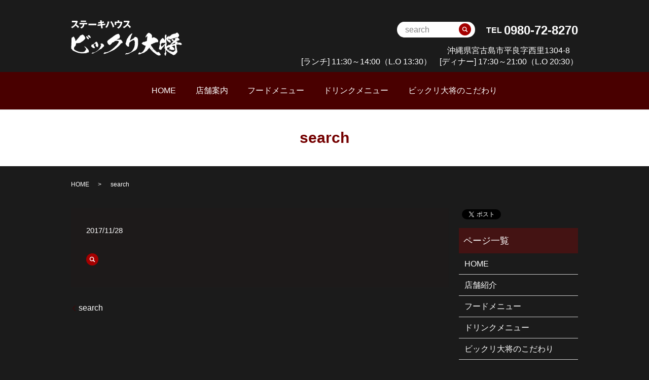

--- FILE ---
content_type: text/html; charset=UTF-8
request_url: https://www.bikkuritaisho.com/search
body_size: 3794
content:
  <!DOCTYPE HTML>

<html lang="ja" prefix="og: http://ogp.me/ns#">

<head>

  <meta charset="utf-8">

  <meta http-equiv="X-UA-Compatible" content="IE=edge,chrome=1">

  <meta name="viewport" content="width=device-width, initial-scale=1">

  <title>&raquo; search</title>

  <link rel='stylesheet' id='biz-cal-style-css'  href='https://www.bikkuritaisho.com/wp-content/plugins/biz-calendar/biz-cal.css?ver=2.2.0' type='text/css' media='all' />
<link rel='stylesheet' id='contact-form-7-css'  href='https://www.bikkuritaisho.com/wp-content/plugins/contact-form-7/includes/css/styles.css?ver=4.4.2' type='text/css' media='all' />
<script type='text/javascript' src='https://www.bikkuritaisho.com/wp-content/themes/bikkuritaisho.com/assets/js/vendor/jquery.min.js?ver=4.4.33'></script>
<script type='text/javascript'>
/* <![CDATA[ */
var bizcalOptions = {"holiday_title":"\u203b\u4e0d\u5b9a\u4f11<br><br>\uff0d\u55b6\u696d\u6642\u9593\uff0d<br>\uff3b\u30e9\u30f3\u30c1\uff3d11:30\uff5e14:00<br>\uff3b\u30c7\u30a3\u30ca\u30fc\uff3d17:00\uff5e21:00","temp_holidays":"2013-01-02\r\n2013-01-03\r\n","temp_weekdays":"","eventday_title":"","eventday_url":"","eventdays":"","month_limit":"\u5236\u9650\u306a\u3057","nextmonthlimit":"12","prevmonthlimit":"12","plugindir":"https:\/\/www.bikkuritaisho.com\/wp-content\/plugins\/biz-calendar\/","national_holiday":""};
/* ]]> */
</script>
<script type='text/javascript' src='https://www.bikkuritaisho.com/wp-content/plugins/biz-calendar/calendar.js?ver=2.2.0'></script>
<link rel='shortlink' href='https://www.bikkuritaisho.com/?p=42' />

  <link rel="stylesheet" href="https://www.bikkuritaisho.com/wp-content/themes/bikkuritaisho.com/assets/css/main.css?1766610612">

  <script src="https://www.bikkuritaisho.com/wp-content/themes/bikkuritaisho.com/assets/js/vendor/respond.min.js"></script>


  <script type="application/ld+json">
  {
    "@context": "http://schema.org",
    "@type": "BreadcrumbList",
    "itemListElement":
    [
      {
        "@type": "ListItem",
        "position": 1,
        "item":
        {
          "@id": "https://www.bikkuritaisho.com/",
          "name": "ビックリ大将"
        }
      },
      {
        "@type": "ListItem",
        "position": 2,
        "item":
        {
          "@id": "https://www.bikkuritaisho.com/search/",
          "name": "search"
        }
      }
    ]
  }
  </script>


  <script type="application/ld+json">
  {
    "@context": "http://schema.org/",
    "@type": "FoodEstablishment",
    "name": "ステーキハウス ビックリ大将",
    "address": "〒906-0012 沖縄県宮古島市平良字西里1304-8",
    "telephone": "0980-72-8270",
    "faxNumber": "",
    "url": "https://www.bikkuritaisho.com",
    "email": "info@bikkuritaisho.com",
    "image": "https://www.bikkuritaisho.com/wp-content/uploads/logo_ogp.jpg",
    "logo": "https://www.bikkuritaisho.com/wp-content/uploads/logo2.svg"
  }
  </script>



<!-- Global site tag (gtag.js) - Google Analytics -->

<script async src="https://www.googletagmanager.com/gtag/js?id=UA-162072760-1"></script>

<script>

  window.dataLayer = window.dataLayer || [];

  function gtag(){dataLayer.push(arguments);}

  gtag('js', new Date());



  gtag('config', 'UA-162072760-1');

</script>



</head>

<body class="scrollTop">



  <div id="fb-root"></div>

  <script>(function(d, s, id) {

    var js, fjs = d.getElementsByTagName(s)[0];

    if (d.getElementById(id)) return;

    js = d.createElement(s); js.id = id;

    js.src = "//connect.facebook.net/ja_JP/sdk.js#xfbml=1&version=v2.9";

    fjs.parentNode.insertBefore(js, fjs);

  }(document, 'script', 'facebook-jssdk'));</script>



  <header>

    <div class="primary_header">

      <div class="container">

        
        <div class="title">

          
            <a href="https://www.bikkuritaisho.com/">

              <object type="image/svg+xml" data="/wp-content/uploads/logo.svg" alt="宮古島のステーキハウス「ビックリ大将」 | 厳選した宮古牛をリーズナブルに味わう宮古島のステーキハウス"></object>

            </a>

          
        </div>



        <div class="hdr_info">

          <p class="hdr_info_tel">

            TEL <span class="tel">0980-72-8270</span>

          </p>

          <p class="text-hdr">

            沖縄県宮古島市平良字西里1304-8　<br>[ランチ] 11:30～14:00（L.O 13:30）　[ディナー] 17:30～21:00（L.O 20:30）

          </p>

        </div>



        <ul class="search-header">

          <li class="gnav_search">

            <a href="#">search</a>

            <div class="epress_search">

              <form method="get" action="/">

                <input type="text" placeholder="search" class="text" name="s" autocomplete="off" value="">

                <input type="submit" value="SEARCH" class="submit">

              </form>

            </div>

          </li>

        </ul>

		</div>

        <nav class="global_nav"><ul><li><a href="https://www.bikkuritaisho.com/">HOME</a></li>
<li><a href="https://www.bikkuritaisho.com/shop">店舗案内</a></li>
<li><a href="https://www.bikkuritaisho.com/food">フードメニュー</a></li>
<li><a href="https://www.bikkuritaisho.com/drink">ドリンクメニュー</a></li>
<li><a href="https://www.bikkuritaisho.com/concept">ビックリ大将のこだわり</a></li>


              <li class="gnav_search">

                <a href="#">search</a>
  <div class="epress_search">
    <form method="get" action="https://www.bikkuritaisho.com/">
      <input type="text" placeholder="" class="text" name="s" autocomplete="off" value="">
      <input type="submit" value="Search" class="submit">
    </form>
  </div>
  </li>

            </ul>

            <div class="menu_icon">

              <a href="#menu"><span>メニュー開閉</span></a>

            </div></nav>
    </div>

  </header>


  <main>
              <h1 class="wow" style="">
      search            </h1>

    
    <div class="bread_wrap">
      <div class="container gutters">
        <div class="row bread">
              <ul class="col span_12">
              <li><a href="https://www.bikkuritaisho.com">HOME</a></li>
                      <li>search</li>
                  </ul>
          </div>
      </div>
    </div>
    <section>
      <div class="container gutters">
        <div class="row">
                    <div class="col span_9 column_main">
                  <article class="row article_detail">
      <div class="article_date">
        <p>2017/11/28</p>
      </div>
      <div class="row">
              <div class="col span_12">
          <p class="attachment"><a href='/wp-content/uploads/search.png'><img width="24" height="24" src="/wp-content/uploads/search.png" class="attachment-medium size-medium" alt="search" /></a></p>
        </div>
            </div>

          </article>

    <div class='epress_pager'>
      <div class="epress_pager_prev">
        <a href="https://www.bikkuritaisho.com/search" rel="prev">search</a>      </div>
      <div class="epress_pager_next">
              </div>
    </div>
                </div>
          <div class="col span_3 column_sub">
            <div>
<style>
.share_button {
  letter-spacing: -.40em;
  padding-top: 30px;
  margin-bottom: 7%;
}
.share_button > * {
  letter-spacing: normal;
}
.column_sub .share_button {
  margin-top: 0;
  padding-top: 0;
}
</style>
  <div class="container share_button">
    <!-- Facebook -->
    <style media="screen">
      .share_button > * {vertical-align: bottom; margin:0 2px;}
    </style>
    <div class="fb-share-button" data-href="https://www.bikkuritaisho.com/search" data-layout="button" data-size="small" data-mobile-iframe="false"><a class="fb-xfbml-parse-ignore" target="_blank" href="https://www.facebook.com/sharer/sharer.php?u=http%3A%2F%2Fweb01.iflag.jp%2Fshinki%2F1704%2Fshin-limited%2Fhtml%2Findex.html&amp;src=sdkpreparse">シェア</a></div>
    <!-- Twitter -->
    <a href="https://twitter.com/share" class="twitter-share-button">Tweet</a>
    <!-- LINE -->
    <div class="line-it-button" data-lang="ja" data-type="share-a" data-url="https://www.bikkuritaisho.com/search" style="display: none;"></div>
  </div>
</div>
<div class="sidebar">
  <div class="widget_wrap"><p class="widget_header">ページ一覧</p>		<ul>
			<li class="page_item page-item-11"><a href="https://www.bikkuritaisho.com/">HOME</a></li>
<li class="page_item page-item-21"><a href="https://www.bikkuritaisho.com/shop">店舗紹介</a></li>
<li class="page_item page-item-17"><a href="https://www.bikkuritaisho.com/food">フードメニュー</a></li>
<li class="page_item page-item-15"><a href="https://www.bikkuritaisho.com/drink">ドリンクメニュー</a></li>
<li class="page_item page-item-13"><a href="https://www.bikkuritaisho.com/concept">ビックリ大将のこだわり</a></li>
<li class="page_item page-item-6"><a href="https://www.bikkuritaisho.com/policy">プライバシーポリシー</a></li>
<li class="page_item page-item-10"><a href="https://www.bikkuritaisho.com/sitemap">サイトマップ</a></li>
		</ul>
		</div><div class="widget_wrap"><p class="widget_header">カテゴリー</p>		<ul>
	<li class="cat-item cat-item-2"><a href="https://www.bikkuritaisho.com/category/news" >お知らせ</a>
</li>
		</ul>
</div>		<div class="widget_wrap">		<p class="widget_header">最近の投稿</p>		<ul>
					<li>
				<a href="https://www.bikkuritaisho.com/news/7">ホームページを公開しました。</a>
						</li>
				</ul>
		</div>		<div class="widget_wrap"><div id='biz_calendar'></div></div>1</div>
          </div>
                  </div>
      </div>
    </section>

  	
  </main>
<footer>    <div class="footer_nav_wrap">
      <div class="container">
        <div class="row">
        <nav class="col span_12 pc-only"><ul><li><a href="https://www.bikkuritaisho.com/">HOME</a></li>
<li><a href="https://www.bikkuritaisho.com/shop">店舗紹介</a></li>
<li><a href="https://www.bikkuritaisho.com/food">フードメニュー</a></li>
<li><a href="https://www.bikkuritaisho.com/drink">ドリンクメニュー</a></li>
<li><a href="https://www.bikkuritaisho.com/concept">ビックリ大将のこだわり</a></li>
<li><a href="https://www.bikkuritaisho.com/policy">プライバシーポリシー</a></li>
<li><a href="https://www.bikkuritaisho.com/sitemap">サイトマップ</a></li>
</ul></nav>        </div>
      </div>
    </div>
    <div class="footer_copyright_wrap">
      <div class="container">
        <div class="row">
          <div class="col span_12">
            <p>Copyright &copy; <a href="/">宮古島のステーキハウス「ビックリ大将」</a> All Rights Reserved.</p>
          </div>
        </div>
      </div>
    </div>
    <p class="pagetop"><a href="#top"></a></p>
  </footer>

  <script src="https://www.bikkuritaisho.com/wp-content/themes/bikkuritaisho.com/assets/js/vendor/bundle.js"></script>
  <script src="https://www.bikkuritaisho.com/wp-content/themes/bikkuritaisho.com/assets/js/main.js?"></script>

  <!-- twitter -->
  <script>!function(d,s,id){var js,fjs=d.getElementsByTagName(s)[0],p=/^http:/.test(d.location)?'http':'https';if(!d.getElementById(id)){js=d.createElement(s);js.id=id;js.src=p+'://platform.twitter.com/widgets.js';fjs.parentNode.insertBefore(js,fjs);}}(document, 'script', 'twitter-wjs');</script>

  <script src="https://d.line-scdn.net/r/web/social-plugin/js/thirdparty/loader.min.js" async="async" defer="defer"></script>

  <script type='text/javascript' src='https://www.bikkuritaisho.com/wp-content/plugins/contact-form-7/includes/js/jquery.form.min.js?ver=3.51.0-2014.06.20'></script>
<script type='text/javascript'>
/* <![CDATA[ */
var _wpcf7 = {"loaderUrl":"https:\/\/www.bikkuritaisho.com\/wp-content\/plugins\/contact-form-7\/images\/ajax-loader.gif","recaptchaEmpty":"\u3042\u306a\u305f\u304c\u30ed\u30dc\u30c3\u30c8\u3067\u306f\u306a\u3044\u3053\u3068\u3092\u8a3c\u660e\u3057\u3066\u304f\u3060\u3055\u3044\u3002","sending":"\u9001\u4fe1\u4e2d ..."};
/* ]]> */
</script>
<script type='text/javascript' src='https://www.bikkuritaisho.com/wp-content/plugins/contact-form-7/includes/js/scripts.js?ver=4.4.2'></script>
</body>
</html>


--- FILE ---
content_type: image/svg+xml
request_url: https://www.bikkuritaisho.com/wp-content/uploads/logo.svg
body_size: 57091
content:
<?xml version="1.0" encoding="utf-8"?>
<!-- Generator: Adobe Illustrator 19.2.1, SVG Export Plug-In . SVG Version: 6.00 Build 0)  -->
<svg version="1.1" id="レイヤー_3" xmlns="http://www.w3.org/2000/svg" xmlns:xlink="http://www.w3.org/1999/xlink" x="0px"
	 y="0px" viewBox="0 0 220.4 70.2" style="enable-background:new 0 0 220.4 70.2;" xml:space="preserve">
<style type="text/css">
	.st0{fill:#FFFFFF;}
</style>
<g>
	<path class="st0" d="M23.5,28.5c0.1,0.1,0.4,0.3,0.5,0.4c0.6,0.4,1.5,1.3,1.9,1.8c1.1,1.3,1.2,1.5,1.5,2.2c0.7,1.4,0.8,1.7,0.8,2.4
		c0,0.6-0.2,1-0.6,1.6c-0.7,1.1-1.2,1.5-2.3,2.6c-0.4,0.4-0.8,0.8-0.8,0.7c0,0-0.2,0.1-0.5,0.4c-0.4,0.4-0.6,0.6-1.1,0.9
		c-0.3,0.2-0.7,0.4-0.8,0.5c-0.3,0.2-0.6,0.5-0.6,0.5c0,0,0-0.1,0-0.1c0-0.1,0-0.1-0.1,0c0,0-0.1,0.1-0.2,0.1s-0.2,0.1-0.3,0.2
		c0,0-0.2,0.2-0.4,0.3s-0.5,0.4-0.8,0.6c-0.5,0.4-1,0.7-1.2,0.7c0,0-0.2,0-0.3,0.1c-0.2,0.1-0.9,0.4-1,0.4c0,0-0.2,0.1-0.4,0.2
		c-0.3,0.1-0.6,0.2-0.6,0c0-0.1-0.4,0-0.6,0.1c-0.1,0.1-0.4,0.1-0.4,0c0,0,0,0-0.1-0.1c-0.1,0-0.1,0-0.2,0c-0.1,0.1-0.1,0.1-0.2,0
		c-0.1,0-0.1,0-0.2,0.1c0,0.1-0.1,0.1-0.2,0.1c0,0-0.1,0-0.2,0.1s-0.2,0.1-0.3,0.1c-0.1,0-0.2,0-0.2,0c0,0,0,0.1-0.1,0
		c0,0-0.5,0.1-1.1,0.4c-0.4,0.2-1,0.3-1.2,0.3c-0.2,0-0.2-0.1,0.1-0.1c0.6-0.1,1.2-0.3,1.8-0.8c0.4-0.2,0.4-0.4,0.3-0.3
		c0,0-0.2,0-0.3,0.1c-0.1,0-0.3,0.1-0.4,0.1c0,0-0.1,0-0.2,0c-0.1,0-0.2,0-0.2,0c-0.1,0.1-0.9,0.3-1.2,0.3c-0.2,0-0.4,0-0.6,0.1
		c-0.1,0-0.4,0.1-0.4,0.1c0,0-0.1,0-0.1,0s-0.1,0.3-0.1,0.7c0,0.8-0.1,1.4-0.3,2c-0.2,0.5-0.4,1.2-0.5,1.4l-0.2,0.6
		c-0.1,0.4-0.3,0.6-0.5,0.6c-0.1,0-0.2,0-0.2,0.2s-0.1,0.1-0.1,0c0-0.1,0,0,0,0S7.5,51.9,7.4,52c-0.1,0.1-0.2,0.2-0.3,0.4
		c0,0.1-0.1,0.3-0.2,0.4C6.7,53,6.2,53.9,6,54.3c-0.2,0.7-0.2,1.3,0,2.3c0.2,0.8,0.6,1.5,1.2,1.9c0.3,0.3,2.3,1.3,3.3,1.8
		c0.3,0.1,0.5,0.2,0.5,0.3c0,0,0,0,0.1,0c0,0,0.1,0,0.2,0.1c0.4,0.2,0.9,0.4,2.2,0.9c0.3,0.1,0.8,0.3,1.1,0.4c1.9,0.6,4.7,1.1,6.7,1
		c1.7,0,2.1-0.1,3-0.3c0.5-0.1,1.1-0.3,1.3-0.4c0.5-0.2,1.4-0.7,1.6-0.8c0.1-0.1,0.9-1.3,0.9-1.5c0,0,0-0.1,0.1-0.1
		c0,0,0.2-0.1,0.3-0.3c0.2-0.3,0.8-0.9,1.1-1.1c0.1-0.1,0.1-0.1,0.2-0.5c0-0.5,0-0.8-0.1-1.4s-0.5-1.1-1.8-2.6
		c-0.3-0.4-0.4-0.7-0.4-0.7s-0.1-0.2-0.5-0.6c-0.3-0.3-0.5-0.5-0.5-0.5s0-0.3-0.1-0.5c0,0,0-0.1,0-0.1c0,0,0-0.1,0-0.1
		c-0.1-0.1,0,0,0.4,0.1c0.4,0.2,0.7,0.3,1.5,0.9c1,0.7,1.6,1.2,3,2.5c1.5,1.4,3.1,3.5,3.4,4.2c0,0,0.2,0.6,0.3,0.8
		c0.3,0.6,0.4,1,0.3,1.7l0,0.5l-0.2,0.4c-0.4,0.6-0.6,0.9-0.7,1c0,0-0.2,0-0.3,0.1s-0.3,0.1-0.6,0.2L33,63.5l-0.3,0.3
		c-0.4,0.4-1,0.7-1.2,0.7c-0.2,0-0.3,0-1.5,0.4c-0.6,0.2-0.8,0.3-0.9,0.2c-0.1,0-0.6,0-0.9,0.1c-0.1,0-0.4,0.1-0.5,0.1
		c-0.1,0-0.2,0-0.2,0c0,0.1-0.3,0.1-0.4,0c0,0-0.1,0-0.2,0c0,0-0.2,0-0.3,0c-0.1,0-0.5,0-0.9,0.1c-1.2,0.2-1.8,0.1-2.8,0
		c-0.2,0-0.3,0-1.7,0c-1.3,0-2.1,0-2.4-0.2c-0.1,0-0.2-0.1-0.3-0.1c0,0-0.2,0-0.4,0c-0.1,0-0.3-0.1-0.4-0.1s-0.3,0-0.5-0.1
		c-0.2,0-0.5-0.1-0.6-0.1c-0.5,0-1.4-0.1-1.9-0.3c-0.2-0.1-0.6-0.2-0.9-0.3c-0.2,0-0.5-0.1-0.6-0.2s-0.3-0.1-0.4-0.1
		c-0.5-0.1-1.4-0.5-2.1-0.8c-0.3-0.2-0.7-0.3-0.7-0.3c-0.3,0-1.7-0.6-2.4-1c-0.2-0.1-0.6-0.3-0.9-0.4c-1-0.3-2.1-0.9-2.8-1.5
		c-0.8-0.6-1.1-0.9-1.1-1c0-0.1-0.4-0.6-0.8-1.1c-0.7-0.9-0.8-1-1.2-1.2c-0.2-0.2-0.3-0.2-0.4-0.5c-0.1-0.4-0.1-0.9-0.1-1
		c0,0,0-0.2,0-0.4c-0.1-0.4,0-0.8,0-1.1c0-0.2,0-0.3,0-0.3s0,0-0.1,0c0,0.1,0,0,0-0.2c0-0.7,0.2-2.3,0.3-3c0.2-1.9,0.3-2.4,0.2-3.5
		c0-1.1,0-2.4,0.2-3.5c0-0.5,0-0.9,0-2.3c0-1.7,0-2.9,0.1-4.2c0-0.2,0.1-0.7,0.1-1s0-0.6,0-0.6c0,0,0.1-0.1,0.2-0.2
		c0.2-0.1,0.4-0.2,0.5-0.4c0-0.1,0.1-0.1,0.2-0.1c0,0,0.1,0,0.1-0.1c0-0.1,0.2-0.2,0.2-0.2c0.1,0,0.1-0.2,0.1-0.2
		c0,0,0.1-0.1,0.3-0.1c0.2,0,0.4-0.1,0.5-0.2c0.3-0.1,0.6-0.5,0.8-0.8c0.1-0.1,0.2-0.2,0.6-0.3l0.4-0.1l0.5,0.5
		c0.3,0.3,0.6,0.7,0.7,0.9c0.1,0.2,0.3,0.5,0.4,0.6c0.2,0.3,1.1,1.9,1.3,2.5c0.3,0.7,0.6,2.3,0.7,3.2c0,0.7,0.1,1.1,0.2,1.1
		c0,0,0,0,0,0c0,0,0,0.1,0,0.2l0,0.1l0.7-0.7c1.1-1.2,2.4-2.7,3.6-4.1c0.3-0.4,0.8-1,1.1-1.3c0.7-0.8,1.2-1.4,2.3-2.6l0.9-1.1
		l-0.2-0.5l0.1-0.1c0.6-0.5,1.3-0.9,2-1.1c0.6-0.2,0.9-0.3,1.3-0.7c0.3-0.3,0.6-0.4,1.1-0.4c0.3,0,0.6-0.1,0.8-0.3
		c0.1-0.1,0.2-0.2,0.3-0.2C23.2,28.2,23.3,28.3,23.5,28.5z M31.4,31.8c0.2,0.1,0.3,0.1,0.4,0.1c0.1,0,0.3,0.1,0.7,0.5
		c1.2,1.1,2.4,2.6,2.7,3.5c0.2,0.6,0.1,1.2-0.2,1.4c-0.8,0.7-1.8,0.3-3-1.1c0-0.1-0.2-0.2-0.4-0.3c-0.2-0.2-0.4-0.5-0.4-0.8
		c0-0.1,0-0.2-0.1-0.2c0,0-0.1-0.1-0.1-0.2c0-0.1-0.1-0.3-0.2-0.3c-0.1,0-0.2-0.2-0.2-0.4c0-0.1-0.2-0.4-0.4-0.7
		c-0.3-0.4-0.3-0.6-0.2-0.8c0,0,0-0.1,0-0.2c0-0.1,0-0.2,0.1-0.3c0.1-0.1,0.3-0.2,0.4-0.3C30.7,31.7,31,31.7,31.4,31.8z M35.2,29.3
		c0,0,0.1,0,0.2,0.1c0.1,0,0.2,0.1,0.2,0.1s0.2,0.1,0.3,0.2c0.2,0.1,0.4,0.3,0.6,0.4c0.1,0.1,0.3,0.3,0.5,0.5
		c0.1,0.1,0.4,0.6,0.7,0.9c0.5,0.6,0.7,1,0.9,1.6c0.1,0.4,0.2,1.1,0.2,1.4c0,0.2-0.1,0.3-0.2,0.4c-0.4,0.2-0.4,0.2-1.2,0
		c-0.6-0.2-0.7-0.2-1.3-0.7c-0.3-0.2-0.6-0.5-0.7-0.5s-0.2-0.3-0.5-0.6c-1.3-1.4-2.3-2.4-2.3-2.6c0,0,0,0,0.1,0s0.1-0.1,0.1-0.1
		s0.2-0.1,0.3-0.2c0.1,0,0.2-0.1,0.2-0.1c0,0,0.1,0,0.2,0c0.2,0,0.5-0.1,0.6-0.2c0,0,0.2-0.1,0.5-0.2C35,29.3,35.2,29.3,35.2,29.3z"
		/>
	<path class="st0" d="M49.9,42.3c0,0,0.4,0.1,0.4,0.2c0,0,0.2,0.2,0.4,0.3c0.4,0.3,1.3,1.2,1.5,1.6c0.1,0.1,0.2,0.3,0.2,0.3
		c0,0,0.1,0.1,0.1,0.2s0,0.2,0.1,0.3c0.1,0.1,0.2,0.3,0.2,0.3c0,0,0.1,0.2,0.1,0.3c0.1,0.2,0.4,1.3,0.4,2.1v0.5l0.3-0.1
		c0.1,0,0.5-0.2,0.7-0.3c0.2-0.1,0.4-0.2,0.4-0.1c0,0-0.2,0.3-0.5,0.6c-0.2,0.2-0.3,0.5-0.3,0.7c0,0.1,0,0.3-0.1,0.5
		c-0.1,0.2-0.1,0.4-0.1,0.5s0,0.2-0.1,0.4c0,0.1-0.1,0.2-0.1,0.3c0,0,0,0.1,0,0.1s-0.1,0-0.1,0.2c0,0.1,0,0.2,0,0.3c0,0,0,0.3,0,0.6
		c0,0.4,0,0.4-0.1,0.4c0,0-0.1,0.1-0.1,0.2s0,0.1-0.1,0.1s0,0,0,0.1c0,0.1-0.2,0.2-0.3,0.1c-0.1,0-0.2,0-0.1,0c0,0,0,0,0,0
		c0,0-0.1,0-0.1,0c0,0-0.1,0-0.1,0c0,0-0.2,0-0.3,0c-0.2,0-0.2,0-0.3,0c0,0-0.1-0.1-0.2-0.1c0,0-0.1-0.1-0.1-0.1l-0.1-0.1l-0.1,0.1
		c0,0-0.1,0.1-0.1,0s0,0-0.1,0c0,0-0.1,0-0.1-0.1c0-0.1-0.1-0.2-0.2-0.1c-0.1,0-0.1,0-0.3-0.2c-0.1-0.1-0.2-0.2-0.3-0.2
		c-0.2,0-1.2-1.2-1.5-1.6c-0.1-0.2-0.1-0.3-0.1-0.9c0-0.5,0-0.8,0-1c0.1-0.5,0-1.9-0.1-2.4l-0.1-0.2l-0.4,0c-0.4,0-0.5,0-0.9,0.1
		c-1.1,0.4-2.2,1.5-2.3,2.3c-0.1,0.3-0.1,1,0,1.2c0,0.1,0.1,0.3,0.2,0.5c0.1,0.1,0.2,0.4,0.2,0.5c0,0.1,0.1,0.3,0.2,0.3
		c0,0,0.1,0,0.1,0.1c0,0.1,0.1,0.2,0.2,0.3c0.1,0.1,0.2,0.1,0.2,0.2c0,0,0.1,0.1,0.1,0.2c0,0.1,0.1,0.2,0.1,0.2c0,0,0,0.1,0.1,0.2
		c0,0,0.1,0.1,0.1,0.1c0,0,0.2,0.5,0.3,0.5c0,0,0.1,0.1,0.1,0.2c0,0.1,0,0.2,0.1,0.3c0,0,0.1,0.2,0.1,0.3c0.1,0.4,0,1.2-0.1,1.3
		c-0.2,0.2-1.3,0.5-1.7,0.4c0,0-0.2-0.1-0.3-0.1s-0.1-0.1-0.2-0.1h-0.3c-0.2,0-0.5-0.2-1.1-0.6c-0.2-0.1-0.4-0.2-0.4-0.2
		c-0.1,0-1.2-0.9-1.9-1.5c-0.2-0.2-0.7-0.8-1-1.1l-0.1-0.2v-0.6c0-0.6,0-0.6,0.1-0.9c0.2-0.4,0.4-0.6,0.6-0.7c0.1,0,0.2,0,0.2-0.1
		c0,0,0.1-0.4,0.2-0.7c0.2-0.7,0.3-0.8,0.7-0.9c0.3-0.1,0.4,0,0.8,0.3l0.3,0.2l0.4-0.3c0.2-0.1,0.6-0.4,0.9-0.6
		c0.4-0.3,0.5-0.4,0.5-0.3c0,0,0,0.1,0,0.2l0,0.1l0.9-0.9c0.5-0.5,0.9-0.8,0.8-0.9c0,0,0-0.1,0-0.1c0,0,0.1,0,0,0c0,0,0,0,0.1-0.1
		c0.1-0.1,0.5-0.4,0.8-0.7c0.3-0.2,0.6-0.5,0.6-0.5c0,0,0,0,0,0s0.1-0.1,0.3-0.2s0.3-0.2,0.2-0.2c0,0,0,0,0-0.1c0,0,0.1-0.1,0.1-0.1
		c0,0,0.1-0.1,0.2-0.2c0.1-0.1,0.2-0.2,0.2-0.2s0.1,0,0.1,0s0,0,0.1,0s0.1,0,0.1-0.1c0-0.1,0.2-0.2,0.2-0.2c0,0,0.1,0,0.1-0.1
		C49.9,42.4,49.9,42.3,49.9,42.3z M61.9,46.2c1.2,0.7,2,1.3,2.3,1.7c0,0.1,0.2,0.3,0.3,0.4c0.2,0.2,0.3,0.4,0.6,1l0.2,0.5
		c0.1,0.3,0.1,0.4,0.1,0.8c0,0.5,0,0.6-0.1,0.6c-0.1,0.1-0.2,0.1-0.2,0.1s-0.1,0-0.1,0.2s-0.1,0.2-0.2,0.3c-0.1,0-0.3,0.2-0.5,0.4
		c-0.2,0.1-0.4,0.3-0.5,0.4c-0.2,0.1-0.5,0.5-0.7,0.7c-0.1,0.1-0.6,0.5-0.7,0.5c0,0-0.1,0.1-0.1,0.2c-0.1,0.3-1.1,1.2-1.2,1.2
		c0,0,0,0-0.1,0.1c0,0-0.1,0.1-0.1,0.1c-0.1,0-0.3,0.2-0.7,0.7c-0.2,0.3-0.4,0.4-0.8,0.6c-0.2,0.1-0.6,0.4-0.7,0.4
		c-0.2,0.1-0.2,0.1-0.1,0c0.1-0.1-0.1-0.2-0.3,0c-0.2,0.1-0.6,0.3-0.8,0.4c0,0-0.3,0.1-0.4,0.3c-0.1,0.1-0.4,0.3-0.5,0.3
		c-0.1,0-0.2,0.1-0.3,0.2c0,0-0.3,0.2-0.6,0.3c-0.6,0.3-1.2,0.7-1.7,1.2c-0.4,0.3-1.7,1.2-1.8,1.2c0,0-0.7,0.4-1.7,1.1
		c-0.5,0.3-0.9,0.6-1.1,0.6c-0.1,0-0.4,0.1-0.5,0.2s-0.2,0.1-0.3,0.1c0,0-0.1,0-0.2,0.1c0,0-0.1,0.1-0.2,0.1c0,0-0.1,0-0.1,0
		s0,0,0,0c0.3,0,0.1,0.1-0.3,0.3c-0.1,0-0.2,0-0.2,0.1c0,0,0,0-0.1,0.1c0,0-0.1,0-0.1,0c0,0,0,0,0,0c0,0,0,0,0,0c-0.1,0-0.6,0-1,0.3
		c-0.2,0.1-0.3,0.2-0.3,0.2s-0.1,0-0.3,0.1c-0.2,0.1-0.2,0.2-0.2,0.3c0,0.2,0,0.3-0.2,0.5l-0.3,0.2h-0.5c-0.5,0-0.5,0.1-0.6,0.2
		c0,0.1-0.1,0.1-0.3,0.1c-0.4,0-1.2,0.1-1.4,0.2c-0.1,0-0.3,0.1-0.6,0.2c-0.3,0-0.5,0-0.5,0.1c0,0-0.1,0-0.1,0.1c-0.1,0,0,0.1,0,0.1
		c0,0.1,0,0.1-0.2,0.1h-0.2v-0.2c0-0.1,0-0.3,0.1-0.4c0.1-0.2,1-1.2,1.1-1.4c0.1-0.1,0.2-0.2,0.3-0.3c0.1-0.1,0.2-0.2,0.3-0.3
		l0.2-0.2l0.1,0.1c0.3,0.2,0.4,0.3,0.9,0.3c0.3,0,0.5,0,0.7-0.1c0.2,0,0.7-0.3,1.2-0.4c2.4-0.7,3.1-1.1,4.8-2.2
		c0.6-0.4,1.7-1.2,1.8-1.2c0,0,0,0,0.1,0c0,0,0.1-0.1,0.1-0.1c0,0,0.3-0.3,0.5-0.5c0.9-0.8,0.9-0.9,0.9-0.9c0,0,0.1-0.1,0.1-0.1
		c0.1,0,0.1-0.1,0.2-0.2c0-0.1,0.1-0.2,0.2-0.2c0,0,0.1-0.1,0.1-0.1s0.1-0.1,0.1-0.1c0.2-0.1,1.3-1.5,2-2.5c1.2-1.8,2.4-4.3,2.7-5.6
		c0.1-0.4,0.2-1.2,0.2-1.5c0-0.3,0-0.3-0.7-0.6c-0.3-0.1-0.5-0.2-0.5-0.2c0,0,0.1-0.1,0.1-0.3c0.1-0.2,0.1-0.2,0-0.3
		c-0.1-0.1-0.1-0.3,0-0.4c0,0,0.2-0.1,0.5-0.1c0.2,0,0.7-0.2,1-0.3C60.7,45.7,61,45.7,61.9,46.2z"/>
	<path class="st0" d="M93.9,26.9c0.1,0,0.2,0,0.2,0c0.1-0.1,0.4,0.1,0.8,0.8c0.2,0.3,0.5,0.8,0.7,1.1c0.2,0.3,0.5,0.8,0.6,0.9
		c0.3,0.6,0.6,2.2,0.5,2.9c0,0.5-0.1,0.9-0.3,1c-0.1,0-0.1,0.2-0.3,0.9c-0.2,0.9-0.2,1-0.5,1.2c-0.1,0-0.2,0.2-0.2,0.2
		c0,0-0.2,0.1-0.5,0.2c-0.3,0.1-0.6,0.2-0.8,0.3C93.8,36.6,93,37,92.9,37c0,0-0.2,0.1-0.4,0.2c-0.2,0.1-0.5,0.2-0.7,0.3
		c-0.2,0-0.5,0.2-0.7,0.3c-0.2,0.1-0.4,0.2-0.6,0.2c-0.1,0-0.2,0-0.3,0c0,0,0,0,0,0c0,0,0,0,0,0.1c-0.1,0-0.2,0.2-0.2,0.2
		c0,0,0,0,0,0s0,0,0-0.1c0,0,0,0,0,0c0,0-0.1,0-0.1,0c0,0,0,0,0,0c0,0-0.1,0-0.1,0c0,0,0,0.2,0,0.1c0,0,0.1,0,0.1,0.1
		c0,0.1,0,0,0.4,0c0.2,0,0.8,0,1.2,0c0.7,0,1.3,0,2.4,0c0.8,0,1.7,0,1.9,0s0.7,0,1.2,0c0.6,0,0.9,0,1,0c0,0,0.2,0,0.3,0
		c0.1,0,0.2,0,0.4,0.2c0.1,0.1,0.6,0.6,1,1c0.8,0.8,1,1.1,1.5,1.9c0.7,1.2,0.7,1.3,0.7,2.1c0,0.4,0,0.5-0.1,0.8
		c-0.1,0.2-0.1,0.3-0.3,0.3c-0.1,0-0.2,0-0.3,0.2c-0.2,0.2-0.5,0.4-0.7,0.4c-0.1,0-0.3,0-0.4,0.1c-0.1,0-0.2,0.1-0.3,0.1
		c-0.1,0-0.8,0.3-0.9,0.4c0,0-0.1,0.1-0.2,0.2c-0.1,0-0.2,0.2-0.3,0.3c0,0.1-0.2,0.3-0.4,0.4s-0.2,0.3-0.2,0.3
		c0,0.1-0.8,1.2-1.2,1.6c-0.1,0.1-0.4,0.5-0.6,0.7s-0.3,0.4-0.4,0.5c-0.1,0.1-0.3,0.3-0.4,0.4c-0.1,0.1-0.3,0.3-0.4,0.4
		c-0.1,0.1-0.2,0.1-0.3,0.2c0,0-0.1,0.1-0.1,0.1c-0.1,0-0.7,0.7-0.8,0.9c0,0.1-0.2,0.2-0.4,0.3c-0.1,0.1-0.4,0.3-0.5,0.4
		c-0.4,0.5-0.5,0.6-1,0.9c-0.3,0.2-0.6,0.3-0.8,0.6c-0.1,0.1-0.5,0.4-0.7,0.6s-0.6,0.5-0.8,0.7C89,56.2,89,56.2,89,56.1
		c0-0.1,0-0.2,0-0.3c0,0-0.1-0.1-0.2,0c-0.3,0.2-0.7,0.5-0.9,0.7c-0.1,0.1-0.3,0.2-0.4,0.3c-0.4,0.3-0.6,0.4-0.9,0.7
		c-0.4,0.3-1,0.8-1.2,0.9c-0.1,0-0.3,0.1-0.3,0.2c0,0-0.2,0.1-0.3,0.2c-0.1,0-0.3,0.1-0.4,0.2c-0.2,0.2-0.3,0.2-0.4,0.1
		c0-0.1-0.7,0.2-1.2,0.6c-0.2,0.1-0.5,0.4-0.7,0.4c-0.1,0-0.5,0.2-0.7,0.3c-0.2,0.1-0.4,0.2-0.5,0.2c-0.4,0-1,0.2-1.5,0.7
		c-0.2,0.1-0.6,0.3-0.7,0.3c-0.1,0-0.2,0.1-0.4,0.2c-0.5,0.4-0.9,0.5-1.5,0.7c-0.3,0.1-0.6,0.2-0.7,0.2c-0.1,0-0.3,0.2-0.4,0.2
		c-0.2,0-0.6,0.2-0.8,0.3c0,0-0.2,0.1-0.4,0.2c-0.2,0.1-0.5,0.3-0.7,0.4c-0.4,0.2-0.8,0.5-1.1,0.5c-0.1,0-0.3,0.1-0.4,0.2
		c-0.1,0.1-0.3,0.2-0.5,0.2c-0.4,0.1-0.6,0.1-0.7,0.2c-0.1,0-0.2,0.1-0.3,0.1c0,0-0.2,0-0.3,0.1c-0.1,0.1-0.6,0.2-1.1,0.4
		c-0.1,0-0.4,0.1-0.6,0.2c-0.4,0.2-0.7,0.3-1.7,0.6c-0.3,0.1-0.7,0.2-0.9,0.2c-0.5,0.1-0.7,0.1-1,0c-0.1,0-0.3,0-0.5,0
		c-0.1,0-0.2,0-0.4-0.1c-0.1-0.1-0.2-0.1-0.2-0.1c0-0.1,0.2-0.4,0.5-0.7c0.2-0.2,0.4-0.5,0.5-0.6c0.2-0.3,0.6-0.8,1.1-1.3
		c0.2-0.2,0.6-0.5,0.8-0.5c0,0,0.1,0,0.2,0.1c0.1,0.1,0.6,0.2,0.7,0.1c0,0,0.2,0,0.3,0.1l0.2,0.1l0.9-0.1c1.6-0.3,3.1-0.8,4.3-1.3
		c0.9-0.4,3.2-1.7,4.6-2.6c1.4-1,3.4-2.5,5-3.9c1.2-1,2.1-1.8,3.6-3.3c0.8-0.8,1.9-1.9,2.5-2.4c1-0.9,1.1-1,1.8-2
		c0.4-0.6,0.8-1.1,0.8-1.1c0,0,0.2-0.3,0.5-0.7c0.3-0.4,0.6-0.8,0.7-0.9c0.1-0.1,0.2-0.3,0.3-0.4c0.1-0.1,0.2-0.4,0.4-0.8
		c0.1-0.3,0.3-1,0.5-1.4c0.2-0.5,0.3-0.8,0.3-0.9c0-0.1-1.2-0.6-1.6-0.7c-0.1,0-0.4-0.1-0.5-0.1c-0.3-0.2-0.9-0.3-1.7-0.3
		c-0.7,0-2.1,0.1-2.3,0.1c0,0-0.3,0-0.7,0.1c-0.6,0-0.7,0.1-1.1,0.2c-0.4,0.1-0.5,0.2-0.6,0.4c-0.2,0.2-0.3,0.6-0.3,0.7
		c0,0,0,0.1-0.1,0.1c0,0-0.1,0.1-0.2,0.2c0,0.1-0.1,0.1-0.5,0.3c-0.5,0.2-1.3,0.6-1.8,0.8c-0.3,0.1-0.6,0.3-0.8,0.4
		c0,0-0.1,0-0.2,0.1c-0.1,0-0.2,0-0.2,0.1c0,0-0.1,0.1-0.2,0.1c-0.5,0.2-1.2,0.8-1.2,0.9c0,0,0.1,0,0.3,0c0.2-0.2,0.2-0.1,0.2,0
		c0,0,0,0.1-0.1,0.1c0,0-0.1,0-0.2,0.1c0,0-0.1,0.1-0.1,0.1c0,0-0.1,0-0.1,0.1c0,0,0,0,0,0.1c0.1,0,0.1,0,0,0.1c0,0-0.1,0.1-0.2,0.1
		c-0.1,0-0.1,0-0.1,0s0,0,0,0.1c0,0-0.2,0.2-0.3,0.2c-0.1,0-0.5,0.4-0.5,0.5c0,0,0.1,0,0.1,0c0-0.1,0.3-0.3,0.3-0.3s0,0,0,0
		s0,0.1,0.1,0.1c0.1,0,0,0,0,0.1c0,0-0.1,0.1-0.2,0.1c-0.1,0-0.2,0-0.2,0.1c0,0,0,0,0,0c0,0-0.1,0.1-0.2,0c-0.1-0.1-0.1,0,0,0.1
		c0,0,0,0.1-0.1,0.2c-0.1,0-0.2,0.2-0.2,0.3C78.2,47.9,78.1,48,78,48s-0.1,0-0.1,0.3c0,0.2,0,0.3-0.2,0.4c-0.2,0.2-0.4,0.3-0.8,0.3
		c-0.4,0-1.1-0.1-1.2-0.2c0,0-0.2-0.1-0.3-0.2c-0.4-0.2-0.8-0.5-1.3-1c-0.2-0.2-0.5-0.4-0.6-0.5c-0.2-0.1-0.6-0.9-0.7-1.2
		c0-0.1-0.1-0.3-0.2-0.4c0,0-0.2-0.2-0.2-0.3c0-0.1-0.2-0.6-0.5-1.1c-0.2-0.5-0.4-1-0.4-1c0-0.1,0-0.3,0-0.5c0-0.3,0-0.4,0.1-0.7
		c0.2-0.4,0.3-0.6,0.5-0.8c0.1-0.1,0.2-0.3,0.2-0.4c0.2-0.5,0.4-0.7,0.9-1.1c0.7-0.5,1.2-0.9,1.6-1.3c0.2-0.2,0.5-0.4,0.7-0.5
		c0.5-0.3,0.9-0.6,1.8-1.3c0.5-0.4,0.9-0.8,1-0.8c0.1,0,0.2-0.2,0.4-0.3c0.1-0.1,0.5-0.4,0.9-0.6c0.3-0.2,0.9-0.6,1.2-0.8
		c0.3-0.2,0.7-0.6,1.1-0.8c0.3-0.2,0.9-0.7,1.3-1.1c0.2-0.1,0.9-0.6,1-0.7c0.2-0.1,0.5-0.3,0.7-0.5c0.2-0.2,1.1-0.7,1.8-1.2
		s1.5-1,1.7-1.1c0.2-0.1,0.6-0.3,1.6-0.7c0.4-0.1,0.9-0.4,1.2-0.5c0.3-0.1,0.6-0.2,1-0.3c0.3,0,0.7-0.1,0.8-0.1c0.1,0,0.2-0.1,0.2,0
		c0,0,0.1,0,0.2,0C93.4,26.8,93.6,26.8,93.9,26.9z M80.5,60.8c0,0-0.1,0.1-0.2,0.1c-0.2,0.1-0.2,0,0-0.1
		C80.6,60.7,80.6,60.7,80.5,60.8z M93.6,38.4c0.4,0,0.7,0,0.6,0c-0.1,0-1.3,0-1.3,0C92.9,38.4,93.2,38.4,93.6,38.4z"/>
	<path class="st0" d="M120.6,25.7c0.2,0,0.5,0.6,0.6,1c0,0.1,0,0.2-0.1,0.5c0,0.1-0.2,0.3-0.3,0.4c-0.2,0.1-0.4,0.6-1.2,2.4
		c-0.8,1.7-1,2.2-1.1,2.8c-0.2,0.9-0.4,1.7-0.5,2c-0.1,0.2-0.2,0.6-0.3,1c-0.3,1.1-0.4,1.4-0.6,1.7c-0.1,0.1-0.2,0.5-0.3,0.8
		c-0.1,0.4-0.2,0.6-0.2,0.9c0,0.5,0,0.6,0.3,0.6c0.2,0,0.3,0,1-0.5c1.7-1.1,3.6-2.3,5.6-3.3c0.7-0.3,0.9-0.6,0.9-0.9
		c0-0.2,0.3-0.6,0.6-0.8c0.1-0.1,0.3-0.3,0.4-0.4c0.1-0.1,0.2-0.2,0.3-0.2c0.1,0,0.1-0.1,0.1-0.1c0,0,0-0.1,0.1-0.1
		c0,0,0.1-0.1,0.1-0.2c0.1-0.2,0.3-0.3,0.5-0.4c0,0,0.2,0,0.3,0c0.1,0,0.3,0,0.9,0.1c1,0.2,1.2,0.3,1.6,0.5c0.6,0.3,1.1,0.7,1.6,1.2
		c0.4,0.4,0.4,0.5,0.7,1.1c0.2,0.3,0.4,0.8,0.5,1c0.1,0.4,0.3,1.3,0.3,2.1c0,0.2,0,0.6,0.1,0.7c0,0.3,0,6.2,0,6.9
		c0,0.2,0,0.8-0.1,1.2c0,0.4,0,0.9-0.1,1.2c0,0.2,0,0.7-0.1,1.1c0,0.8-0.2,1.5-0.4,1.9c0,0.1-0.1,0.5-0.2,0.7c0,0.2-0.1,0.6-0.2,0.8
		c-0.1,0.2-0.2,0.6-0.3,0.9c-0.2,0.7-0.5,1.3-0.7,1.6c-0.1,0.1-0.2,0.3-0.2,0.4c-0.1,0.2-0.4,0.6-0.7,0.9c-0.1,0.1-0.4,0.4-0.4,0.4
		c-0.1,0.3-0.7,0.9-1.1,1.2c-0.3,0.2-0.7,0.5-1.1,0.7c-0.1,0-0.3,0.2-0.4,0.3c-0.1,0.1-0.3,0.2-0.5,0.2c-0.1,0-0.5,0.3-0.7,0.4
		c-0.4,0.3-7.6,3.9-7.7,3.9c-0.1,0-1.6,0.9-2.1,1.2c-0.2,0.1-0.4,0.3-0.5,0.3c0,0-0.2,0-0.3,0.1c-0.4,0.2-0.9,0.5-1.3,0.6
		c-0.2,0-0.6,0.2-0.9,0.3c-0.8,0.3-1.2,0.4-1.4,0.3c-0.1,0-0.2,0-0.3,0c-0.1,0-0.5,0.1-0.8,0.1c-0.7,0-1.2,0.1-1.5,0.3
		c-0.1,0-0.3,0.1-0.4,0.1c-0.1,0-0.2,0-0.3,0.1c-0.1,0-0.3,0.1-0.5,0.1c-0.3,0-0.4,0-0.4-0.1c0,0,0-0.1,0.6-0.8
		c0.2-0.2,0.4-0.6,0.5-0.7c0-0.1,0.1-0.2,0.2-0.2c0,0,0.1-0.1,0.1-0.1s0.2-0.3,0.6-0.6c0.3-0.3,0.6-0.6,0.6-0.6s0,0.1,0,0.1
		c0,0.1,0,0.1,0,0.2c0,0,0.3,0.1,0.7,0.1c0.1,0,0.2,0,0.2,0.1c0.1,0.1,0.2,0.1,0.6,0c0.2,0,0.3,0,0.3,0c0.1,0,0.3,0,0.9-0.1
		c1.4-0.3,3.6-1.1,4.6-1.5c0.5-0.2,1.4-0.8,2-1.2c0.7-0.5,1.8-1.6,2.3-2.3c0.6-0.8,2.1-3.1,2.5-3.9c0.3-0.5,1-2,1-2.2
		c0-0.1,0-0.1,0.1-0.1c0.1,0,0.4-1.1,0.6-1.8c0.5-2,0.9-5,0.8-5.4c-0.1-0.3-0.1-1,0-1.5c0.1-0.7,0.1-1.8,0-2.3
		c-0.1-0.7-0.6-2.1-0.9-2.8c-0.1-0.2-0.4-0.8-0.6-1l-0.1-0.1l-0.3,0.1c-0.1,0-0.5,0.1-0.7,0.2c-0.5,0.1-2.9,1.2-4.1,1.8
		c-0.4,0.2-0.9,0.6-1.2,1c-0.1,0.1-0.2,0.2-0.3,0.2c-0.1,0-0.2,0-0.3,0.1c-0.2,0.1-1.1,0.9-1.4,1.2c-0.3,0.4-0.4,0.5-0.9,1.9
		c-0.1,0.5-0.3,1-0.4,1c0,0-0.1,0.2-0.1,0.2c0,0,0,0.2,0,0.4c0,0.1,0,0.3,0,0.4c0,0,0,0.1-0.1,0.3c-0.1,0.1-0.1,0.2-0.1,0.2v0.6
		c0,0.4,0,0.8,0.2,1.5c0,0.1,0,0.3,0,0.5c0,0.1,0,0.3,0,0.5c0,0.3-0.1,0.6-0.3,0.8c-0.1,0.2-0.8,0.3-1.3,0.3s-0.9-0.2-1.2-0.4
		c-0.9-0.5-1.8-1.3-2.1-1.8c-0.1-0.1-0.2-0.4-0.4-0.6c-0.3-0.4-0.7-1-1-1.5c-0.1-0.2-0.2-0.4-0.2-0.4c0,0-0.1-0.1-0.2-0.3
		c-0.2-0.3-0.3-0.6-0.3-1c0-0.4,0-0.6,0.2-0.5c0.2,0,0.3,0,0.3-0.4c0.2-1.3,0.8-3.4,1.4-5l0.2-0.6l-0.1-0.1l-0.1-0.1l0.5-1.1
		c0.4-0.9,0.5-1.2,0.5-1.2c0,0,0-0.1,0.1-0.3c0-0.1,0.3-0.5,0.5-0.9c0.3-0.7,0.4-0.7,0.4-0.5c0,0.1,0,0.2,0,0.3s0,0,0.4-0.6
		c0.4-0.8,0.8-1.5,1-1.9c0.3-0.7,0.7-1.2,1.3-1.8c0.2-0.2,0.6-0.6,0.7-0.9c0.5-0.8,2.2-2.4,3.2-3.2c0.9-0.7,1.4-1,1.9-1
		c0.2,0,0.4,0,0.6-0.2C120.5,25.8,120.6,25.7,120.6,25.7z M125.6,60.2C125.7,60.2,125.7,60.1,125.6,60.2
		C125.7,60.2,125.7,60.2,125.6,60.2C125.6,60.3,125.6,60.3,125.6,60.2C125.6,60.2,125.6,60.2,125.6,60.2z"/>
	<path class="st0" d="M167.1,60.3c0,0,0.1,0.1,0.1,0.1S167.2,60.3,167.1,60.3C167.1,60.2,167.1,60.2,167.1,60.3c0,0,0.2,0.1,0.2,0.1
		c0,0,0.5,0.5,0.5,0.5c0,0,0.1,0,0.2,0.1c0,0.1,0.1,0.1,0.1,0.1c0,0,0-0.1,0,0c0,0,0,0,0,0.1c0,0,0.4,0.5,0.8,0.8
		c0.7,0.4,2.3,1.3,2.4,1.3c0,0-0.1-0.1-0.3-0.2c-0.4-0.2-0.3-0.2,0.3,0c0.3,0.1,0.5,0.2,0.5,0.1s0,0,0.1,0c0,0,0.1,0,0.1,0
		c0,0,0-0.1,0.1-0.1s0.1,0,0.1-0.1c0.1,0,0.2-0.1,0.2-0.1c0.1,0,0.5-0.1,0.5-0.1s0,0,0.1,0s0.1,0,0-0.1c0-0.1,0-0.1,0.1,0
		c0.1,0,0.1,0.1,0.2,0c0.1-0.1,0.6,0.3,1,1c0.1,0.2,0.3,0.4,0.5,0.6c0.7,0.5,1.4,1.5,2.2,2.8c0.2,0.3,0.2,0.4,0.2,0.8
		c0,0.2,0,0.5,0,0.6c0.1,0.4,0,0.7-0.5,0.6c-0.1,0-0.3,0-0.8,0.2c-0.6,0.2-0.8,0.3-0.9,0.2c0-0.1-0.2,0-0.4,0.1
		c-0.1,0.1-0.3,0.2-0.3,0.2s-0.1,0-0.2,0.1c0,0.1-0.1,0.1-0.1,0.1c0,0-0.3-0.1-0.5-0.2c-0.2-0.1-0.6-0.3-1-0.4
		c-0.3-0.1-0.8-0.3-1.1-0.4c-0.2-0.1-0.7-0.3-0.8-0.3c-0.2-0.1-0.5-0.2-0.6-0.3l-1.6-1.1c-0.9-0.6-1.4-1-1.7-1.2
		c-0.2-0.2-0.5-0.5-0.7-0.6c-0.4-0.3-0.7-0.5-0.7-0.5c0,0,0,0-0.1-0.1c-0.1,0-0.3-0.2-0.4-0.3c-0.1-0.1-0.3-0.2-0.4-0.3
		c-0.1,0-0.2-0.1-0.3-0.2c0-0.1-0.2-0.2-0.3-0.2c-0.1,0-0.1,0-0.1-0.1c0,0-0.1-0.1-0.3-0.2c-0.8-0.5-1.5-1.2-2.7-2.4
		c-0.5-0.5-1.2-1.3-1.6-1.7c-0.4-0.4-1-1.1-1.4-1.5c-0.8-0.9-1.2-1.3-1.5-1.7c-0.1-0.2-0.4-0.6-0.5-0.7c-0.1-0.1-0.2-0.3-0.3-0.4
		c0-0.1-0.1-0.3-0.2-0.3c-0.1,0-0.1-0.1-0.1-0.2c0,0-0.1-0.1-0.1-0.1c0,0-0.1-0.2-0.2-0.3c-0.1-0.1-0.1-0.1-0.2-0.1
		c-0.1,0-0.1,0.1-0.4,0.8c-0.1,0.3-0.3,0.7-0.4,0.8c0,0-0.2,0.3-0.2,0.4c0,0.1-0.1,0.2-0.1,0.2c0,0,0,0,0-0.2l0-0.2l-0.1,0.2
		c-0.1,0.1-0.2,0.2-0.2,0.2s0,0.1-0.1,0.1c-0.1,0-0.3,0.2-0.4,0.4c-0.1,0.1-0.4,0.4-0.6,0.6c-0.3,0.4-0.8,1-1,1.3
		c0,0.1-0.2,0.3-0.4,0.5s-0.3,0.3-0.4,0.4c0,0.1-0.2,0.4-0.4,0.7c-0.3,0.4-0.5,0.5-0.5,0.4c-0.1-0.2-0.8,0.1-1.3,0.7
		c-0.2,0.2-0.4,0.4-0.4,0.4c0,0-0.2,0-0.3,0.1c-0.2,0.1-1.1,0.8-1.3,1.1c0,0.1-0.1,0.1-0.1,0.1s-0.2,0-0.3,0.1
		c-0.1,0.1-0.2,0.1-0.3,0.1c0,0-0.2,0.1-0.3,0.3c-0.2,0.2-0.8,0.6-1,0.6c0,0-0.2,0-0.4,0.1c-0.4,0.1-1.2,0.4-1.7,0.6
		c-0.3,0.1-0.7,0.2-0.8,0.2c-0.2,0-0.3,0-0.5,0.1c-0.1,0.1-0.3,0.2-0.4,0.2c-0.1,0-0.3,0.1-0.4,0.2c0,0-0.4,0.2-0.7,0.3
		c-0.2,0.1-0.6,0.2-0.9,0.3s-0.6,0.2-0.8,0.3c-0.3,0.1-0.4,0.1-0.4,0.3c0,0.1-0.1,0.2-0.2,0.2c-0.1,0-0.3,0-0.3,0.1
		c-0.1,0-0.3,0.1-0.8,0.1c-0.7,0-0.9,0.1-1.1,0.2c-0.2,0.1-0.9,0.1-0.9,0c0,0,0-0.1-0.1-0.1c-0.1,0-0.3,0-0.6-0.2
		c-0.1-0.1-0.3-0.3-0.2-0.4c0,0,0-0.2,0-0.3c0-0.3,0.3-0.9,0.5-1.1s0.2-0.1,0.1,0c-0.1,0.2,0,0.2,0.1,0c0-0.1,0.1-0.2,0.1-0.2
		c0,0,0.2-0.2,0.3-0.4c0.4-0.5,1.2-1.3,1.5-1.6l0.2-0.2v0.2c0,0.2-0.1,0.5-0.3,0.7l-0.1,0.1l0.2,0c0.2,0,0.6,0,0.6,0
		c0,0,0-0.1,0-0.3s-0.1-0.2-0.1-0.2c0,0,0.1,0.1,0.2,0.2c0.2,0.4,0.6,0.6,0.8,0.7c0.3,0.1,0.9,0.1,1.2,0c0.5-0.1,1.7-0.9,2.2-1.2
		c0.3-0.2,0.7-0.6,1-0.8c0.2-0.2,0.5-0.5,0.6-0.5c0,0,0.2-0.2,0.4-0.5c0.2-0.2,0.4-0.5,0.5-0.6c0,0,0.2-0.3,0.3-0.5
		c0.1-0.1,0.2-0.3,0.3-0.5c0.5-0.5,0.9-1.1,1-1.4c0-0.2,0.1-0.3,0.2-0.4c0.1-0.1,0.3-0.3,0.4-0.6c0-0.1,0-0.1,0-0.1
		c-0.1,0-0.1,0,0,0c0-0.1,0.2-0.4,0.2-0.4s0.3-0.6,0.3-0.7c0,0,0,0,0.1,0c0.1,0,0.2-0.2,0.1-0.3c0-0.1,0-0.1,0.1-0.2
		c0.1-0.2,0.2-0.3,0.2-0.5c0,0,0-0.2,0.1-0.2c0.1-0.1,0.3-0.6,0.3-0.8c0,0,0.1-0.4,0.2-0.8c0.5-1.3,1.1-2.8,1-2.9
		c0-0.1,0-0.1-0.3-0.1c-1-0.1-1.7-0.3-3.1-1.1c-1.3-0.7-1.6-0.9-2.4-1.4c-0.8-0.6-2.2-2-2.2-2.2c0-0.1,0.5-0.6,1.1-1.1
		c0.2-0.2,0.6-0.6,1-0.9c0.7-0.7,0.7-0.8,1.6-0.8c0.6,0,1.3-0.1,1.8-0.2c0.2,0,0.9-0.3,1.6-0.6c1.7-0.6,2.5-0.9,2.5-0.9
		c0,0,0.1,0,0.2-0.1l0.4-0.2l0.2,0v-1c0-1.5,0.2-2.8,0.6-6c0.2-1.8,0.2-1.9,0-2.1c-0.3-0.3-0.3-0.3-0.7,0c-0.5,0.3-0.6,0.4-0.8,0.8
		c-0.1,0.1-0.2,0.3-0.3,0.4c-0.1,0.1-0.6,1.2-0.6,1.3c0,0.1-0.1,0.4-0.2,0.5c-0.1,0-0.1,0-0.1,0c0-0.1-0.1-0.6-0.2-0.8
		c0-0.1-0.3-1.5-0.3-1.9c0-0.2,0.1-0.4,0.3-0.7c0.3-0.3,0.5-0.7,0.7-1.1c0.2-0.4,0.5-0.9,0.9-1.3c0.1-0.2,0.3-0.4,0.3-0.6
		c0.2-0.5,0.5-1,0.9-1.3c0.1-0.1,0.2-0.1,0.2-0.2c0-0.1,0.6-0.7,0.7-0.7c0.1-0.1,0.7-0.5,0.8-0.7c0,0,0.1-0.1,0.2-0.1
		c0.1,0,0.2,0,0.3-0.2c0.1-0.2,0.2-0.2,0.4-0.2c0.1,0,0.2,0,0.3,0c0,0,0-0.1,0.1-0.1c0,0,0,0,0,0c0-0.1,0.2-0.3,0.4-0.3
		c0.1,0,0.1,0,0.2,0s0.1,0,0.1,0.1l0.3,0.3c0.2,0.2,0.4,0.3,0.8,0.4c0.1,0,0.5,0.2,0.8,0.4c1.7,1,3.1,2.5,3.6,3.7
		c0.2,0.6,0.4,1.5,0.3,1.7c-0.1,0.2-0.1,0.7,0,1.1c0,0.2,0.1,0.6,0.1,1.2c0,1,0,1,0,1.3c0,0.2,0,0.3,0,0.3c0.1,0,0.5-0.2,0.6-0.4
		c0.1-0.2,0.5-0.4,1-0.4c0.4,0,0.4,0,1-0.6c0.1-0.1,0.2-0.2,0.5-0.2c0.3,0,0.4,0,0.8,0.1c0.5,0.2,1,0.4,1.4,0.7
		c0.2,0.1,0.6,0.3,0.9,0.4c1.5,0.5,1.8,0.7,3.1,1.8c0.6,0.5,1.8,1.7,1.8,1.8c0,0,1,1.8,1.1,1.9c0,0,0-0.4-0.2-0.9l0,0.1
		c0,0.1,0.1,0.3,0.2,0.5c0,0.2,0.1,0.5,0.1,0.6c0,0.1,0,0.2,0,0.3c0,0.1,0,0.2,0,0.2c0,0,0,0.1,0,0.2c0,0.1,0,0.3,0,0.4
		c0,0.2,0,0.2-0.1,0.3c-0.1,0.1-0.1,0.2-0.1,0.4c0,0.1-0.1,0.2-0.1,0.3c0,0-0.1,0.1-0.2,0.2c-0.6,0.7-0.6,0.7-0.8,0.7
		c-0.1,0-0.3,0-0.4,0.1l-0.1,0.1l-0.2-0.2c-0.3-0.3-0.4-0.3-1.5,0c-0.8,0.2-1.1,0.3-1.3,0.3c-0.4,0-0.5,0-0.7,0.1
		c-0.1,0-0.2,0.1-0.3,0.1c-0.1,0-0.3,0.1-0.5,0.2c-0.3,0.1-0.3,0.2-0.2,0.2c0.2,0-0.8,0.5-1.4,0.6c-1.1,0.2-1.7,0.5-2.3,0.9
		c-0.1,0.1-0.2,0.2-0.2,0.2s-0.1,0-0.1,0.1c-0.1,0.1-0.1,0.1-0.3,0.1c-0.1,0-0.2,0-0.3,0.1c-0.1,0-0.2,0.1-0.3,0.2
		c-0.1,0-0.2,0.1-0.3,0.2c-0.1,0.1-0.4,0.2-0.6,0.2c0,0-0.5,0.1-0.9,0.3c-0.8,0.3-0.9,0.4-1,0.7c0,0-0.1,0.2-0.1,0.3
		c0,0.1-0.1,0.2-0.1,0.3s0,0.2-0.1,0.3c-0.1,0.2-0.1,0.3,0.5,1.3c1,1.7,2.2,3.3,3.5,4.8c1,1.2,5.1,5.2,4.6,4.5c0,0,0.1,0,0.2,0.2
		s0.3,0.3,0.3,0.3s-0.1-0.1-0.2-0.2c-0.1-0.1-0.2-0.2,0,0.1C166.9,60,167,60.1,167.1,60.3C167.1,60.2,167.1,60.2,167.1,60.3z
		 M151.2,58.7c-0.1,0.2-0.1,0.2-0.1,0.1C151.1,58.8,151.1,58.7,151.2,58.7C151.3,58.5,151.4,58.5,151.2,58.7z M153.4,56
		c0,0,0,0.2-0.2,0.4c-0.1,0.2-0.2,0.5-0.2,0.4c0,0,0.1-0.2,0.2-0.4C153.2,56.2,153.3,56,153.4,56z M156.2,52.2
		c0-0.1-0.1-0.2-0.1-0.2S156.1,52.2,156.2,52.2c0.1,0.3,0.1,0.3,0,0.1c-0.1-0.1-0.1-0.1,0,0.2c0.3,0.6,1.4,2,2.3,3
		c1,1.1,1.4,1.5,0.7,0.6c-1-1.2-2.4-2.9-2.3-3c0,0,0,0,0,0c0,0,0,0,0,0c0,0-0.1-0.2-0.2-0.4C156.4,52.5,156.2,52.3,156.2,52.2z
		 M156.4,52.7c0-0.1-0.1-0.1-0.1-0.1C156.3,52.4,156.3,52.5,156.4,52.7z M158.5,58.2c0,0,0.1,0.1,0.2,0.2s0.2,0.2,0.2,0.2
		s0-0.1-0.2-0.2S158.6,58.2,158.5,58.2z M159.1,56.5c0,0,0.2,0.3,1.3,1.5c0.5,0.5,0.8,0.9,0.9,0.9c0,0-0.2-0.3-0.5-0.6
		C160.1,57.5,159.1,56.5,159.1,56.5z M159.2,57.3c0.5,0.6,2.3,2.4,2.1,2l-0.2-0.2c0,0-0.4-0.3-0.7-0.7C159.8,57.8,159,57,159.2,57.3
		z M159.5,59.2c0,0,0.1,0.1,0.2,0.2s0.2,0.3,0.3,0.3c0,0-0.1-0.1-0.2-0.3S159.5,59.2,159.5,59.2z M160.3,58.2c0,0,0,0,0.1,0.2
		s0.2,0.3,0.3,0.2c0,0,0-0.1-0.1-0.2L160.3,58.2z M160.9,58.7c0,0,0,0,0.2,0.3c0.5,0.4,0.5,0.4,0.4,0.2c-0.1-0.1-0.2-0.2-0.2-0.2
		c-0.1,0-0.2-0.1-0.2-0.2C161,58.7,160.9,58.7,160.9,58.7z M161.4,58.9c0,0,0.1,0.1,0.3,0.3s0.2,0.3,0.3,0.3c0,0-0.1-0.1-0.2-0.3
		S161.5,58.9,161.4,58.9z M161.9,56c0.1,0.1,0.6,0.8,1.1,1.2c0.4,0.4,0.5,0.5,0.4,0.5c0,0,0.3,0.3,0.7,0.7c0.9,0.9,1.9,1.8,2,1.8
		s0,0,0-0.1c0-0.1,0-0.1,0.1,0c0,0,0.1,0.1,0.2,0.2s0,0,0,0.1c0,0,0,0,0,0s0.1,0.2,0.4,0.4c0.2,0.2,0.5,0.5,0.6,0.7
		c0.2,0.2,1,0.8,1.9,1.3c0.9,0.5,1.6,0.9,1.5,0.8c0,0,0-0.1-0.1-0.1c-0.1,0-0.9-0.5-0.8-0.5c0,0,0.2,0,0.4,0.2
		c0.3,0.2,0.7,0.4,0.7,0.4s-0.4-0.3-1-0.6c-0.6-0.3-1.2-0.7-1.4-0.9c-0.2-0.1-0.3-0.2-0.4-0.2s0,0,0,0c0.1,0,0.1,0-0.2-0.3
		c-0.2-0.2-0.4-0.4-0.5-0.6c0,0-0.8-0.8-1.5-1.4c-0.7-0.7-1.6-1.5-2-1.9c-0.4-0.4-0.8-0.8-1-1s-0.4-0.4-0.6-0.6
		C162,55.9,161.8,55.8,161.9,56z M162.8,56.4c0,0.1,0.1,0.2,0.2,0.3c0.1,0.2,1.9,1.8,2.6,2.4c0.3,0.2,0.1,0-0.8-0.8
		c-0.6-0.7-1.2-1.2-1.2-1.2C163.4,56.9,162.8,56.3,162.8,56.4z M162.9,57.3C162.9,57.3,163,57.3,162.9,57.3c0.1,0.1,0.2,0.2,0.2,0.2
		s0-0.1-0.1-0.1C163,57.3,163,57.3,162.9,57.3z M162.9,60.7C162.9,60.7,163,60.7,162.9,60.7C163,60.7,162.9,60.6,162.9,60.7z
		 M164,61.5c-0.5-0.4-0.8-0.7-0.8-0.6c0.1,0.1,2.3,1.8,2.3,1.8c0,0-0.1-0.1-0.3-0.2C165.1,62.4,164.5,61.9,164,61.5z M166.4,59.9
		c0.2,0.2,0.2,0.3,0.2,0.2S166.6,60,166.4,59.9z M166.8,60.2c0,0,0.1,0.1,0.2,0.2c0.1,0.1,0.1,0.2,0.2,0.2s0-0.1-0.1-0.2
		C166.9,60.3,166.8,60.2,166.8,60.2z M167,61C167.1,61.1,167.1,61.1,167,61C167.1,61.2,167.1,61.2,167,61
		C167,61.1,166.9,61.1,167,61C166.9,61,167,61,167,61z M167.2,60.6C167.2,60.6,167.3,60.7,167.2,60.6c0.1,0.1,0.2,0.2,0.2,0.2
		c0,0,0-0.1-0.1-0.1C167.3,60.7,167.3,60.6,167.2,60.6z M167.3,61.9c0,0,0,0,0.1,0.1C167.6,62.1,167.6,62,167.3,61.9
		C167.4,61.9,167.4,61.9,167.3,61.9z M167.7,62c0,0,0,0,0.1,0.1c0,0.1,0.1,0.1,0.1,0.1s0,0,0-0.1C167.8,62.1,167.7,62,167.7,62z
		 M168,62.4c0,0,0.1,0,0.2,0.2c0.1,0.1,0.2,0.2,0.2,0.2c0,0,0,0,0,0c0,0,0.2,0.2,0.3,0.2c0,0-0.3-0.2-0.3-0.2c0,0-0.1-0.1-0.2-0.2
		C168.1,62.5,168,62.4,168,62.4z M168.3,61.7c-0.1,0-0.1-0.1-0.1-0.1C168.2,61.7,168.2,61.7,168.3,61.7c0.1,0.1,0.1,0.2,0.1,0.1
		S168.4,61.8,168.3,61.7z M168.5,61.9c0,0,1.1,0.7,1.3,0.8l0.2,0.1l-0.2-0.2c-0.1-0.1-0.3-0.3-0.5-0.3c-0.1,0-0.2-0.1-0.3-0.1
		c0,0-0.1-0.1-0.2-0.1C168.6,61.9,168.5,61.8,168.5,61.9z M168.9,63C168.9,63.1,168.9,63.1,168.9,63c0.1,0,0.2,0.1,0.4,0.2
		c0.5,0.3,1,0.6,1.1,0.6c0,0,0,0-0.1-0.1c-0.1,0-0.3-0.2-0.6-0.4C169.2,63.1,168.8,63,168.9,63z"/>
	<path class="st0" d="M210,24.1c0,0,0.3,0.3,0.6,0.6s0.8,0.8,1.2,1.2c0.5,0.5,0.7,0.8,0.8,1c0.2,0.4,0.4,0.8,0.6,1
		c0.1,0.2,0.2,0.4,0.3,0.9c0.2,1.2,0.2,1.4,0.1,1.8c0,0.5-0.1,0.6-0.5,1c-0.5,0.6-0.6,0.8-0.6,1c0,0.2,0,0.2-0.2,0.4
		c-0.1,0.1-0.2,0.2-0.3,0.2s-0.1,0-0.2,0.1c-0.1,0.1-0.5,0.3-0.7,0.3c0,0-0.2,0-0.3,0.1c-0.1,0-0.4,0.1-0.7,0.1
		c-1.2,0.1-3,0.6-3.6,0.9l-0.2,0.1l0.1,0c0.1,0,0.1,0-0.1,0c-0.1,0-0.2,0.1-0.4,0.1c-0.1,0-0.4,0.1-1.4,0.4
		c-0.8,0.2-1.2,0.3-1.8,0.4c-0.1,0-0.3,0-0.5,0.1s-0.3,0.2-0.5,0.2c-0.1,0-0.4,0-0.5,0c-0.3,0.1-0.7,0.3-0.7,0.4
		c0,0-0.2,0.1-0.4,0.2c-0.4,0.2-0.4,0.1,0-0.1c0.1-0.1,0.3-0.2,0.2-0.2c-0.1,0-0.6,0.2-0.8,0.4c-0.5,0.3-1.1,0.7-1.2,0.7
		c0,0-0.4,0-0.8,0.2c-0.2,0.1-0.8,0.3-1,0.3c0,0,0,0,0.1-0.1c0.1,0,0.2-0.1,0.2-0.2l0.1-0.1h-0.1c0,0-0.2-0.1-0.3-0.1
		c-0.1-0.1-0.1,0-0.2,0.4c-0.1,0.5-0.1,0.3,0-0.2c0-0.2,0.1-0.4,0.1-0.4c0,0-0.2,0-0.5,0.1c-0.4,0.1-0.5,0.2-0.6,0.4
		c0,0-0.1,0-0.2-0.1c-0.1-0.1-0.2-0.1-0.4-0.1c-0.2,0-0.3,0-0.4,0.1l-0.1,0.1v-0.1c0-0.1,0-0.2,0.1-0.3c0.1-0.1,0.2-0.4,0.2-0.6
		c0-0.1-0.1-0.3-0.2-0.3c0,0-0.1,0.1-0.2,0.2c-0.2,0.3-0.4,0.3-0.9,0.2c-0.6-0.2-0.7-0.1-0.8,0.3c0,0.1,0,0.1-0.1,0.1
		c0,0-0.1,0-0.2,0s-0.1,0.1-0.1,0.2s0,0.2,0.1,0.3c0.2,0.2,1.2,0.7,1.9,0.9c0.3,0.1,0.7,0.2,0.8,0.3c0.1,0.1,0.3,0.1,0.3,0.1
		s0.1-0.1,0.1-0.2c0-0.2,0.3-0.6,0.4-0.6c0,0,0,0.1-0.1,0.2c-0.1,0.1-0.1,0.3-0.1,0.5c0,0.3,0,0.4,0,0.3c0,0,0-0.1-0.1-0.1
		c0,0,0,0.1,0.2,0.2s0.2,0.3,0.2,0.3c0,0,0.1,0.1,0.3,0.3c0.2,0.1,0.3,0.3,0.3,0.4c0,0,0,0.2,0.1,0.2c0.1,0.1,0.1,0.1-0.1-0.5
		c-0.1-0.2-0.3-0.6-0.3-0.9c-0.1-0.3-0.1-0.4,0-0.7c0-0.2,0-0.3,0.1-0.4c0,0,0,0.2,0,0.4s0,0.5,0,0.6c0,0.3,0.3,1,0.4,1.2
		c0.1,0.1,0.1,0.1,0.1,0.3c0,0.2,0,0.4,0.2,0.7c0.1,0.2,0.2,0.5,0.2,0.5c0,0,0.1,0.1,0.2,0.1c0.1,0,0.1,0,0.1,0.1c0,0,0,0.1,0,0.2
		c0,0.1,0,0.2,0,0.3s0,0.1,0.1,0.2c0.1,0.1,0.1,0.1,0.1,0.1c0,0,0,0.2-0.1,0.3s-0.1,0.4-0.1,0.6c0,0.4-0.1,0.5-0.7,0.5
		c-0.2,0-0.5,0-0.5,0.1c0,0-0.1,0-0.2,0c-0.3,0-1.2-0.2-1.7-0.5c-0.5-0.2-0.7-0.3-1.5-1.1c-0.7-0.6-1.3-1.1-2.3-2.1
		c-0.7-0.7-1.3-1.3-1.4-1.4c0-0.1-0.1-0.2-0.1-0.3c0-0.1,0-0.1,0-0.2c-0.1-0.1-0.1-0.2,0-0.1c0.1,0,0.2,0,0.2-0.1c0,0,0-0.1,0-0.1
		c0.1,0,0.2-0.1,0.2-0.5c0-0.3,0-0.5,0-0.8c0-0.1-0.1-0.2-0.1-0.1c0,0,0,0-0.1,0c-0.1-0.1-0.1-0.1-0.3,0c-0.1,0-0.1,0.1-0.1,0.6
		c0,0.4,0,0.6-0.1,0.8l-0.1,0.2v1.2c0,1,0,1.3,0,1.6c0,0.2,0.1,0.5,0.1,0.6v0.5c0,0.2,0,0.3,0,0.4c0,0.1,0,0.2,0,0.5
		c0,0.3,0,0.5,0.2,0.8c0.1,0.2,0.2,0.4,0.2,0.4c0,0,0.1,0.2,0.1,0.4c0.1,0.3,0,0.8,0,1.5c0,0.2,0,0.7-0.1,1.1c0,0.4-0.1,0.8-0.2,1
		c-0.1,0.4-0.1,0.8-0.2,1.5c0,0.6-0.2,1.2-0.4,1.5c0,0.1-0.1,0.2-0.1,0.3c0,0.1,0.2,0,0.9-0.4c1.6-1,1.8-1.1,2-1.1
		c0.1,0,0.2-0.1,0.3-0.1c0.1-0.1,0.2-0.1,0.2-0.3c0-0.2,0-0.2,0.2-0.3c0.1,0,0.3-0.2,0.3-0.2c0.1,0,0.2-0.1,0.3-0.1
		c0.1,0,0.5-0.1,0.4-0.2c0-0.1,0-0.1,0.3-0.2s0.4-0.1,0.7-0.1c0.5,0,0.7,0.1,0.7,0.1c0.2,0,0.4,0,0.4-0.1c0,0,0.1-0.1,0.2-0.2
		c0.2-0.1,0.3-0.1,0.2,0l-0.1,0.1l0.1-0.1c0.2-0.1,0.2-0.1,0.1-0.1l0.2,0c0.3-0.1,0.4-0.2,0.2,0c-0.3,0.1-0.2,0.1,0.1,0
		c0.2-0.1,0.2-0.1,0.2-0.1c0,0,0,0,0,0c0,0,0.2-0.1,0.2-0.1c0.1,0,0.1,0,0,0c-0.1,0.1-0.1,0.1,0,0.1c0.1,0,0.3-0.1,0.7-0.5
		c0,0,0.4-0.4,0.9-0.8c1-0.8,2.2-1.9,2.2-1.9c0,0-0.4,0.2-0.5,0.3c-0.2,0.1-1.3,0.9-1.4,0.9c-0.1,0-0.3,0.2-0.6,0.4
		s-0.6,0.3-0.6,0.4c0,0-0.2,0.1-0.3,0.1c-0.1,0-0.2,0.1-0.3,0.2c-0.1,0-0.3,0.1-0.4,0.2c-0.1,0-0.3,0.1-0.3,0.2
		c-0.3,0.2,0.2-0.3,2.2-2c1.3-1.2,2.7-2.4,3.3-2.9c0.7-0.6,1.2-1.2,1.2-1.2c0,0,0-0.1-0.1-0.1c0,0-0.2-0.1-0.3-0.2
		c0,0-0.3-0.1-0.5-0.2c-0.1,0-0.3-0.2-0.5-0.3c-0.1-0.1-0.2-0.2-0.3-0.2c-0.3,0-0.5-0.2-0.7-0.4c-0.1-0.1-0.3-0.4-0.5-0.7
		c-0.3-0.4-0.5-0.7-0.8-1c-0.1-0.1-0.2-0.3,0-0.4c0.1,0,0.1-0.1,0.1-0.1c0-0.1,0-0.1,0.1-0.1c0.4,0,0.5,0,0.5-0.1c0,0,0,0,0.1,0
		c0,0,0.1,0,0.1,0c0,0,0-0.1,0-0.2c0-0.1,0-0.1,0-0.2c0.1-0.1,0.4-0.2,0.6-0.2c0.1,0,0.2-0.1,0.1-0.3c0,0,0-0.1,0-0.1
		c0.2,0.1,0.3,0.1,0.2,0v-0.1c0,0,0.1,0,0.3,0.1c0.2,0.1,0.5,0.3,0.6,0.4l0.3,0.2h0.3l0.4,0l-0.1,0.2c0,0.1,0,0.2,0,0.3
		c0,0.1,0.2,0.4,0.4,0.7c0.2,0.3,0.4,0.5,0.4,0.5c0,0,0.1,0.1,0.1,0.2c0.1,0.2,0.1,0.4,0,0.6c0,0,0,0.1,0,0.1c0,0,0,0.1-0.1,0.2
		c-0.1,0-0.1,0.1,0,0.2c0,0,0,0.1,0.1,0.1c0.2,0,3.2-3,3.2-3.2c0-0.1-0.5-0.4-0.6-0.4c-0.1,0-0.5-0.3-0.7-0.4l-0.1-0.1l0.2-0.2
		c0.2-0.2,0.3-0.2,0.4-0.2c0.2,0,0.4-0.1,0.5-0.3c0-0.1,0.2-0.2,0.3-0.3c0.1,0,0.3-0.2,0.3-0.2s0.4-0.1,0.8-0.2
		c0.4-0.1,0.7-0.1,0.7-0.2c0,0,0,0,0.1,0c0,0,0.1,0,0.1-0.1c0-0.1,0.1-0.1,0.1-0.1c0,0,0.1,0,0.2,0c0.1,0,0.1-0.1,0.1-0.1
		c0,0,0,0,0.3,0c0.3,0,0.6-0.1,0.6-0.3c0-0.1,0-0.1,0.1-0.1c0,0,0.1,0,0.1-0.1c0,0,0,0,0,0c0,0,0.1,0,0.1,0c0.1-0.1,0.3-0.1,0.8,0.1
		c1.1,0.6,2.4,1.6,3.3,2.6c0.3,0.4,0.4,0.5,0.3,0.9c0,0.1,0,0.2,0,0.3c0,0.1,0,0.1,0,0.2c-0.1,0.1-0.1,0.2-0.1,0.5
		c0,0.2,0,0.4-0.1,0.5c0,0.1-0.1,0.1-0.4,0.1l-0.3,0v0.2c0,0.1,0,0.1,0,0.1c0,0,0,0,0,0.1c0,0.1,0,0.1,0,0.2c0,0-0.1,0-0.2,0
		c0,0,0,0,0-0.1c0.1-0.1,0.1-0.4,0-0.3c0,0-0.4,0.1-0.8,0.2c-0.6,0.2-0.7,0.3-0.9,0.5c-0.3,0.3-0.7,0.4-1.3,0.4
		c-0.3,0-0.4,0-0.9,0.3c-0.2,0.1-0.7,0.3-0.9,0.4c-0.2,0.1-0.4,0.2-0.4,0.2c-0.1,0-0.1,0.1,0.1,0.1c0.1,0,0.2,0,0.3,0.1
		c0.1,0,0.1,0.1,0.1,0c0,0,0.1,0,0.2,0.1c0.1,0.1,0.2,0.1,0.4,0.2c0.2,0,0.3,0.1,0.5,0.3c0.4,0.4,0.9,0.8,1.6,1.1
		c0.3,0.1,0.7,0.4,0.9,0.5c0.3,0.2,0.6,0.3,1.1,0.3c0.2,0,0.4,0,0.5,0c0.1,0,0.3,0,0.4,0c0.3,0,0.5-0.1,0.6-0.2
		c0.1-0.1,0.1-0.1,0.1-0.1c0.3,0.2,0.7,0.4,0.9,0.5c0.4,0.1,0.5,0,0.2-0.1c-0.2-0.1-0.2-0.1,0.2,0c0.5,0.1,0.6,0.2,1.2,0.6
		c0.7,0.4,0.9,0.6,1.4,1.5c0.2,0.4,0.3,0.6,0.3,0.8c0,0.1,0.1,0.4,0.1,0.5c0.1,0.2,0,0.4-0.2,0.4c-0.1,0-0.3,0.1-0.4,0.1
		c-0.1,0-0.2,0.1-0.2,0.1c0,0-0.2,0-0.4,0.1c-0.2,0.1-0.5,0.2-0.9,0.3c-0.4,0.1-0.5,0.1-0.7,0c-0.1,0-0.4-0.1-0.6-0.1
		c-0.2,0-0.5-0.1-0.7-0.2c-0.5-0.2-1.5-0.4-1.9-0.5c-0.2,0-0.3,0-0.4-0.1s-0.1-0.1-0.2,0c-0.1,0-0.5,0-0.6-0.1c0,0-0.1,0-0.1,0
		s-0.1,0-0.2,0c-0.1,0-0.2,0-0.3,0.1c0,0-0.1,0.1-0.2,0.2c-0.5,0.1-0.6,0.1-0.2-0.1c0.2-0.1,0.2-0.2-0.2-0.1c-0.2,0-0.3,0.1-0.3,0.2
		c0,0-0.1,0.1-0.1,0.1h-0.2c-0.1,0-0.1,0,0-0.1c0.1,0,0.2,0,0.2-0.1c0,0-0.1,0-0.2,0c-0.3,0.1-0.3,0-0.2,0c0,0,0,0-0.7,0
		c-0.7,0.1-0.8,0.1-0.8,0.4c0,0,0,0.1,0,0.2c0,0,0.1,1.1,0.2,2.2c0.1,1.9,0.2,2.3,0.3,3c0.1,0.5,0.2,1.3,0.3,1.8
		c0.1,0.5,0.3,1.5,0.3,1.8c0.2,1.1,0.4,2,0.7,4.2l0.1,0.8l-0.1,0.4c-0.3,0.8-1.1,1.7-1.8,2.2c-0.3,0.2-0.5,0.5-0.6,1
		c0,0.1-0.1,0.2-0.3,0.4c-0.3,0.2-0.7,0.6-0.8,0.8c0,0.1-0.2,0.2-0.5,0.4c-0.2,0.1-0.6,0.4-0.9,0.5c-0.3,0.2-0.4,0.3-0.6,0.3
		c-0.4,0-1,0.2-1.2,0.4c-0.1,0.1-0.1,0.1-0.6,0.1l-0.5,0l-0.8-0.4c-0.7-0.3-1-0.5-1.4-0.9c-0.3-0.3-0.6-0.5-0.6-0.5
		c0,0-0.7-0.3-0.9-0.4c-0.2-0.1-0.4-0.2-0.5-0.2c-0.2,0-0.9-0.4-1.9-1.1c-0.3-0.2-0.7-0.4-0.8-0.5l-0.2-0.2c0,0-0.2,0-0.3-0.1
		c-0.1,0-0.3-0.2-0.4-0.3c-0.4-0.3-0.7-0.6-1.6-1.1c-0.1,0-0.3-0.1-0.4-0.2c-0.1-0.1-0.1-0.1-0.2-0.1c-0.1,0-0.8-0.4-1-0.7
		c-0.1-0.1-0.2-0.3-0.2-0.3c0,0,0,0,0,0c0,0-0.2-0.1-0.5-0.4c-0.2-0.2-0.5-0.5-0.7-0.6c-0.1-0.1-0.2-0.2-0.2-0.2s-0.2-0.2-0.3-0.2
		c0,0,0,0-0.1-0.1c0-0.1,0-0.1,0-0.1c0.1,0-0.2-0.2-0.3-0.2c0,0-0.2-0.1-0.2-0.1c-0.1-0.1-1.2-0.9-1.2-0.9c-0.1,0-0.2,1.4-0.2,1.9
		c0.1,0.7,0.3,2.3,0.4,2.3s0.1,0,0.2,0l0.2,0v0.4c0,0.2,0,0.9,0,1.5l0,1l-0.2,0.4c-0.1,0.2-0.3,0.5-0.4,0.6l-0.1,0.2v0.9
		c0,1-0.1,1.2-0.4,1.5c-0.1,0.2-0.2,0.2-0.4,0.2h-0.2l-0.2-0.2c-0.1-0.1-0.2-0.2-0.3-0.2c0,0-0.2-0.1-0.1-0.2c0,0,0,0-0.1,0
		c0,0-0.1,0-0.1-0.1c0,0-0.2-0.1-0.3-0.2c-0.1,0-0.2-0.1-0.2-0.2c-0.1-0.1-0.2-0.7-0.2-1.1c0-0.2,0-0.3-0.1-0.5
		c-0.1-0.1-0.1-0.3-0.1-0.5c0-0.1,0-0.2,0-0.2c0,0-0.3-0.2-0.3-0.3c0,0,0-0.1,0-0.1c0,0,0.2-0.6,0.2-0.7c0-0.2,0.7-1,0.9-1
		c0,0,0.2,0,0.3-0.1l0.1-0.1v-1.2c0-0.9,0-1.2,0.1-1.2c0,0,0.1-0.4,0.1-0.6c0-0.1,0-0.1,0,0c-0.1,0.2-0.1-1.2,0-1.3c0,0,0-0.1,0-0.1
		c0,0-0.2-1.2-0.1-1.2c0,0,0.1,0,0.1,0.4c0,0.3,0,0.5,0.1,0.5c0.1,0,0.1-0.4,0-1c0-0.2,0-0.7,0-1c0-0.6-0.1-0.8-0.2-0.8
		c0,0,0,0,0-0.1s0-0.1,0-0.1c0,0,0,0,0-0.1c0,0,0-0.1-0.1-0.1c-0.1,0-0.6-0.4-0.8-0.6c-0.1-0.2-0.5-0.8-0.5-0.9c0,0-0.2-0.3-0.6-0.6
		c-0.5-0.5-0.6-0.8-0.2-0.4c0.1,0.1,0.3,0.2,0.4,0.3c0.1,0.1,0.3,0.2,0.3,0.3c0,0.1,0.1,0.2,0.2,0.1c0,0-0.4-0.5-0.8-0.8
		c-0.1-0.1-0.2-0.2-0.3-0.2c-0.1-0.1,0.3,0,0.4,0.1c0,0,0.2,0.2,0.4,0.3c0.2,0.2,0.4,0.3,0.4,0.4c0,0.1,0.1,0.1,0.1,0.1h0.1
		c0,0,0,0,0-0.1c0-0.1,0-0.1,0.1,0c0.1,0,0.1,0,0.1,0c0,0,0-0.2,0-0.7c0-0.3,0-0.7,0-0.7c0,0,0-0.2,0-0.3c0-0.3-0.2-1.8-0.3-3
		c0-0.6,0-1.1-0.1-1.1c0,0-0.3,0.3-0.5,0.7l-0.2,0.4l0,0.2c0,0.2,0,0.3-0.1,0.6c-0.1,0.2-0.2,0.4-0.4,0.6c-0.1,0.1-0.2,0.2-0.2,0.3
		c0,0.1-1.1,1.3-1.6,1.8c-0.1,0.1-0.2,0.2-0.2,0.2s-0.1,0.1-0.2,0.2c-0.1,0.1-0.2,0.3-0.3,0.4c-0.1,0.3-0.7,1-1.1,1.4
		c-0.2,0.2-0.4,0.5-0.5,0.6c-0.1,0.1-0.2,0.3-0.3,0.3c0,0-0.1,0.2-0.2,0.4c-0.1,0.5-0.4,1.2-0.4,1.2c0,0-0.1,0-0.2,0s-0.2,0-0.2,0.1
		c0,0.1-0.1,0.2-0.7,0.3l-0.6,0.1l-0.6-0.1c-1-0.2-1.2-0.3-1.5-0.6c-0.1-0.1-0.4-0.3-0.6-0.4c-0.6-0.3-0.7-0.7-0.5-1.3
		c0-0.1,0.1-0.5,0.2-0.7c0-0.2,0.1-0.5,0.1-0.6c0-0.1,0.2-0.6,0.2-1c0.1-0.8,0.4-1.9,0.6-2.5c0.1-0.4,0.2-0.6,0.2-1.2
		c0-0.6,0-0.8,0-0.8c0,0,0.1-0.2,0.2-0.3c0-0.1,0.1-0.2,0.2-0.2s0.1-0.1,0.1-0.1s0-0.1,0.1-0.2l0.1-0.3c0.1-0.2,0-1.1,0-1.2
		c0,0,0-0.1,0-0.2c0-0.1,0-0.2,0-0.3c-0.1-0.1-0.3-0.3-0.4-0.3c0,0,0-0.1,0-0.2c0-0.3,0-0.5-0.2-0.6c0,0,0-0.1,0-0.5
		c0.1-1,0.5-2.5,0.8-3.5c0-0.2,0.3-0.8,0.6-1.3c0.4-0.9,0.5-1,0.8-1.3c0.2-0.2,0.4-0.5,0.5-0.6c0.7-1.1,1.3-1.7,2.2-2.2
		c0.2-0.1,1-0.8,1-0.9c0-0.1,0.2,0,0.7,0.4c1.1,0.8,1.6,1.2,2.1,2c0.2,0.3,0.5,0.7,0.5,0.9c0,0,0.2,0.3,0.3,0.5
		c0.1,0.1,0.3,0.3,0.4,0.5c0.2,0.4,0.2,0.4,0.2,0.1V39l0,0.3c0,0.2,0,0.1,0.1-0.6c0.2-2.9,0.2-4.6,0-4.8c0,0,0-0.1,0-0.9
		c0-1,0.1-1.7,0.3-2.8c0.2-1,0.3-1.2,0.5-1.3c0.1,0,0.4-0.2,0.7-0.4l0.5-0.3l0.2,0c0.3,0.1,0.9,0.8,1,1.1c0.2,0.6,0.2,1.6,0,2.1
		c-0.1,0.3-0.2,0.6-0.4,2.5c-0.1,1-0.2,1.8-0.2,1.9c0,0.3,0.1,0.2,0.3-0.1c0,0,0-0.2,0.1-0.3s0.1-0.2,0.1-0.2c0,0,0,0,0,0
		c0,0,0,0,0,0c0,0,0.1-0.3,0.3-0.5c0.1-0.2,0.3-0.4,0.3-0.5c0,0,0-0.1,0.1-0.1c0,0,0-0.1,0-0.1c0,0,0.1-0.1,0.2-0.2
		c0.1-0.1,0.2-0.3,0.2-0.4c0-0.1,0.1-0.2,0.2-0.2c0,0,0.1-0.1,0.1-0.1s0.1-0.2,0.2-0.3c0.1-0.1,0.1-0.1-0.1,0.2c0,0.1,0,0.1,0,0.1
		c0.2,0,0.3-0.2,0.4-0.3c0-0.1,0.1-0.1,0.1-0.2c0,0,0,0,0.1,0c0,0,0.2-0.2,0.3-0.4c0.1-0.2,0.3-0.3,0.3-0.3c0,0,0,0.2-0.2,0.4
		c-0.2,0.2-0.3,0.4-0.3,0.4c0,0,0.1,0,0.2-0.1c0.1-0.1,0.4-0.3,0.6-0.4c0.2-0.1,0.4-0.2,0.4-0.2c0,0,0,0,0,0c0,0,0.3-0.2,0.5-0.4
		c0.2-0.2,0.6-0.5,0.8-0.6s0.4-0.3,0.5-0.3c0.1-0.1,0.1-0.1,0.2-0.1s0.2-0.1,0.3-0.2c0.4-0.3,0.7-0.4,0.7-0.2c0,0,0,0,0,0
		c0,0-0.1,0-0.1,0c0,0-0.1,0-0.2,0c-0.1,0,0,0,0,0c0,0,0,0,0,0s-0.1,0-0.2,0.2c-0.2,0.2-0.2,0.3,0,0.2c0.1-0.1,0.6-0.4,0.8-0.4
		c0.1,0,0,0-0.1,0.1c-0.1,0.1-0.3,0.1-0.3,0.1c-0.2,0-1.4,1-2.3,1.6c-0.3,0.2-0.4,0.3-0.3,0.4c0.1,0,0.2,0,0.3-0.1
		c0,0,0.1-0.1,0.3-0.1c0.1,0,0.4-0.2,0.5-0.3c0.2-0.2,1.3-0.8,1.8-0.9c0.1,0,0.5-0.2,0.7-0.3c0.2-0.1,0.4-0.3,0.4-0.2
		s-0.7,0.4-1.1,0.6c-0.5,0.2-2.4,1.6-2.2,1.6c0,0,0.1,0,0.1-0.1c0,0,0.1,0,0.2,0c0,0,0.3-0.1,0.6-0.3c0.2-0.1,0.5-0.3,0.6-0.3
		c0.1,0,0.2-0.1,0.2-0.1c0-0.1,0.3-0.2,0.4-0.2c0,0,0.1,0,0.1-0.1c0,0,0.1-0.1,0.2-0.2s0.4-0.2,0.5-0.3s0.3-0.3,0.4-0.3
		c0,0,0.2-0.1,0.3-0.2c0.2-0.2,1-0.9,1.4-1.2c0.3-0.2,0.4-0.3,0.4-0.4c0,0,0-0.1,0.1-0.1c0,0,0.1-0.1,0.1-0.2c0-0.1,0.4-0.5,0.7-0.5
		l0.7-0.3c0.3-0.1,0.5-0.2,0.6-0.2c0,0,0.1,0,0.1-0.1c0.1,0,0.1,0-0.1,0c-0.3,0-0.2,0,0.2-0.1c0.2,0,0.4-0.1,0.4-0.1
		c0.1,0,0.1,0,0,0c-0.1,0-0.1,0.1,0.2,0c0.2,0,0.4,0,0.6-0.1c0.2-0.1,0.3-0.1,0.4-0.1c0.2,0,0.9-0.2,1.3-0.4
		c0.2-0.1,0.4-0.2,0.5-0.1c0,0,0.1,0,0.2,0c0.1,0,0.3-0.1,0.5-0.1c0.5-0.1,0.7-0.1,1-0.2c0.1,0,0.2-0.1,0.3-0.1h0.2
		c0.1,0,0.7,0,0.8,0c0,0,0.1,0,0.3-0.1c0.1-0.1,0.2-0.1,0.2-0.2c0,0,0-0.1,0-0.1c0,0-0.1-0.1-0.1-0.1c0,0,0,0-0.1-0.1
		c-0.2-0.1-0.7-0.1-1.5,0c-0.1,0-0.3,0-0.4,0c-0.1,0-0.1,0,0.2-0.1c0.1,0,0.3-0.1,0.4-0.2c0.1,0,0.3,0,0.5-0.1
		c0.2,0,0.4-0.1,0.5-0.1c0.1,0,0.4-0.1,0.7-0.2c0.3,0,0.7-0.1,0.7-0.1C209.9,24.1,209.9,24.1,210,24.1z M186.2,43.8
		c0,0-0.1,0.2-0.3,0.4c-0.3,0.3-0.4,0.4-0.9,0.5c-0.2,0-0.4,0.1-0.5,0.1c-0.1,0.1-0.3,0.1-0.3,0c0,0-0.2,0-0.2,0c0,0-0.1,0-0.1,0
		c0,0-0.1,0-0.2,0c-0.3,0.1-0.5,0.1-1,0c-0.5-0.1-1,0-1.2,0c-0.1,0-0.1,0-0.3,0c-0.1,0-0.2,0-0.5,0c-0.4,0-0.4,0-0.6,0.1
		c-0.1,0.1-0.2,0.2-0.3,0.2c-0.4,0.2-0.8,0.5-1.3,1.4c-0.3,0.5-0.5,1-0.6,1.5c0,0.2-0.1,0.5-0.1,0.7c-0.2,0.5-0.1,1,0.2,1.5
		c0.2,0.3,0.5,1.1,0.6,1.7c0,0.3,0,0.5,0.1,0.5c0,0,3.2-2.3,3.4-2.5c0.1-0.1,0.8-0.7,1.4-1.2c0.6-0.5,1.5-1.2,1.9-1.6l0.7-0.6l0-0.8
		v-0.8L186,45c0.1-0.3,0.2-0.4,0.2-0.8C186.2,44,186.2,43.8,186.2,43.8z M184,53.5c0,0,0.1,0,0.1,0.1c0,0,0.1,0.1,0,0.1
		C184.2,53.7,184.2,53.7,184,53.5C184.1,53.6,184,53.5,184,53.5z M186.5,35.8c0,0.1,0,0.6,0,1v0.8l0-0.6c0-0.3,0-0.8,0-1
		C186.4,35.6,186.4,35.6,186.5,35.8z M186.5,38.2v0.5c0,0.1,0,0,0-0.2C186.4,38.1,186.5,38,186.5,38.2z M186.8,56.9V57
		C186.8,57.1,186.7,57,186.8,56.9C186.7,56.9,186.8,56.9,186.8,56.9z M187,60.4c0,0,0,0,0,0.2c0,0.1,0,0.1,0,0
		C187,60.5,187,60.4,187,60.4z M187,60.9v-0.2V60.9c-0.1,0.2,0,0.3,0,0.2C187.1,61.1,187,61,187,60.9z M197.2,61.7
		C197.1,61.7,197.2,61.7,197.2,61.7C197.1,61.6,197.1,61.6,197.2,61.7C197.2,61.6,197.2,61.6,197.2,61.7
		C197.2,61.6,197.3,61.6,197.2,61.7c0-0.1,0-0.2-0.1-0.2c-0.1-0.1-0.2-0.1-0.3-0.1c0,0-0.1-0.1-0.2-0.2c-0.1,0-0.2-0.1-0.2-0.1
		s-0.7-0.4-0.7-0.4c0,0,0.2,0.1,0.5,0.2s0.5,0.3,0.5,0.2c0,0-0.1-0.1-0.2-0.1c-0.1-0.1-0.2-0.1-0.1-0.1c0,0,0.8,0.4,1.2,0.7
		c0.4,0.3,0.7,0.3,0.4,0.1c-0.1-0.1-0.1-0.1-0.1-0.2s0,0,0,0c0,0,0,0.1,0,0.2c0,0,0,0,0,0c0,0,0,0,0,0s0,0,0,0c0,0,0,0,0,0
		c0-0.1,0-0.2-0.1-0.2c0,0,0,0,0,0c0,0,0,0,0,0s-0.1,0-0.1,0c0,0-0.1,0-0.1,0c-0.1-0.1-0.4-0.3-0.5-0.3c0,0-0.1,0-0.1,0s0,0,0,0
		c0,0,0,0,0,0c0,0,0,0-0.1,0c0,0-0.1,0-0.1,0c0,0,0,0,0-0.1c-0.1,0,0-0.1,0,0c0,0,0,0,0-0.1c0,0,0.2,0,0.3,0c0.1,0,0,0.1,0.1,0
		c0.1-0.1,0-0.1,0,0c0,0,0,0,0,0c0,0,0,0-0.1,0c0,0-0.1-0.1-0.1-0.1c0-0.1,0-0.1,0,0c0.1,0.1,0.2,0,0.1,0c-0.1-0.1,0,0,0.3,0.1
		c0.5,0.3,0.8,0.5,1.8,1c1.1,0.5,1.2,0.6,2.3,0.6c0.7,0,1.4-0.2,1.5-0.4c0,0,0,0,0,0c0.2,0,2.3-1.9,3-2.7l0.2-0.3l-0.1-0.6
		c-0.3-1.9-0.5-4.4-0.6-6c0-1,0-1.4-0.1-2.2c0-0.1,0-0.1-0.1-0.1c0,0-0.1,0-0.1,0c0,0,0,0-0.1,0c-0.2,0-0.2,0.1-0.2,0
		c0,0,0-0.1,0-0.2s0-0.1,0-0.1c-0.1,0-0.3,0.2-0.4,0.2c-0.1,0-0.2,0-0.2,0s-0.1,0-0.2,0c-0.1,0.1-0.2,0.1-0.2,0c0-0.1-0.1,0-0.2,0.1
		c-0.1,0.2-0.2,0.2-0.4,0.1c0,0,0,0-0.1,0c-0.1,0-0.3,0-0.3,0s-0.1,0-0.2,0c0,0.1-0.4,0.4-0.5,0.4c-0.1,0-0.1,0-0.2-0.1
		c0,0,0-0.1,0,0c0,0.1-0.1,0-0.1,0c0,0-0.1,0-0.2,0c-0.1,0-0.1,0,0,0.1c0,0,0.1,0,0.1,0.1c0,0-0.1,0.1-0.2,0c0,0,0,0-0.1,0
		c-0.1,0.1-0.3,0.1-0.3,0c0,0,0,0-0.1,0c-0.1,0.1-0.3,0.2-0.3,0.1c0,0-0.1,0-0.1,0c0,0,0,0.1,0,0.1c0,0.1-0.1,0.1-0.1,0
		c0,0,0-0.1,0-0.1c0,0-0.1,0-0.2,0c0,0-0.1,0.1-0.2,0.1s-0.1,0-0.2,0.1c-0.1,0-0.1,0.1-0.1,0c0,0,0-0.1,0-0.1c0,0,0,0,0-0.1
		c0,0,0-0.1,0-0.1c0,0-0.1,0-0.1,0.1c0,0.1-0.1,0.1-0.2,0.1c0,0-0.1,0-0.1,0c0,0-0.1,0.1-0.2,0.1c-0.1,0-0.1,0.1,0.7,0.6
		c1.1,0.7,2.2,1.5,2.6,2c0.6,0.6,1.3,1.7,1.8,2.6c0.2,0.3,0.1,0.3,0.1,0.9c0,0.6-0.1,1.1-0.3,1.2c0,0-0.1,0.1-0.2,0.2
		c-0.2,0.2-0.8,0.3-1,0.1c0,0-0.6-0.1-0.9-0.1c-0.1,0-0.3,0-0.3-0.1c0-0.1,0,0-0.4,0.1c-0.3,0.1-0.3,0.1-1.1,0.1c-0.5,0-0.9,0-1.1,0
		c-0.3,0-0.4,0-0.5,0l-0.2-0.1l-0.2,0.1c-0.1,0.1-0.3,0.1-0.3,0.1c0,0,0,0,0.1-0.1l0.2-0.1l-0.1-0.1c0-0.1-0.1-0.2-0.1-0.3
		c0-0.1,0-0.1-0.2-0.1c-0.1,0-0.3,0-0.7-0.2c-0.2-0.1-0.5-0.2-0.5-0.1c-0.1,0.1-0.3,0.2-0.4,0.2c0,0,0,0,0,0c0,0,0-0.1,0-0.1
		c0,0,0-0.1,0.1-0.1c0.1,0,0.1,0,0.1,0c0,0.1,0.1,0.1,0.2,0c0.1-0.1,0.1-0.2,0-0.2c0,0-0.1,0-0.2,0c-0.1,0-0.1,0-0.1-0.1
		c0-0.1,0-0.1-0.1-0.1c0,0-0.1,0-0.1,0s-0.1,0-0.3,0c-0.1,0-0.5,0-0.7,0c-0.4,0-0.6,0.1-0.6,0.2c0,0,0,0,0,0c0,0,0,0,0,0
		c0,0,0,0-0.1,0c0,0-0.2,0-0.3,0.1l-0.2,0.1l0.1-0.1c0.1-0.1,0.3-0.4,0.3-0.5c0,0,0,0-0.1,0c-0.4,0.1-0.4-0.1,0-0.8
		c0.3-0.5,0.6-1.1,0.6-1.4c0-0.2,0-0.2,0-0.2c0,0,0-0.2,0.1-0.2c0-0.1,0.2-0.3,0.2-0.5c0.1-0.4,0.3-1,0.3-1.1s-0.3,0.1-0.5,0.3
		c-0.2,0.2-0.4,0.2-0.4,0c0,0,0-0.1,0-0.1c0,0-0.2,0.1-0.4,0.2s-0.4,0.2-0.4,0.2c0,0-0.1,0.1-0.1,0.1s-0.1,0.1-0.1,0.1
		c-0.1,0,0-0.2,0.2-0.3c0.1-0.1,0.1-0.1-0.1,0c-0.2,0.1-0.8,0.3-0.9,0.3c0,0,0,0,0-0.1c0-0.1,0-0.1-0.2-0.1c-0.1,0-0.3,0-0.4,0.1
		s-0.1,0.1-0.1,0.1c0,0-0.1,0-0.3,0.1c-0.2,0-0.3,0.1-0.3,0c0,0-0.4,0.2-0.5,0.3c0,0-0.1,0.1-0.1,0.1c-0.1,0-0.7,0.5-0.8,0.7
		c-0.1,0.2-0.1,0.6,0.1,0.9c0.1,0.1,0.1,0.3,0.1,0.4s0.1,0.1,0.1,0.2c0.1,0.1,0.1,0.2,0,0.2c0,0-0.1,0,0,0.1c0,0,0,0.1,0,0.2
		c0,0,0,0.1,0,0.1s0,0.1,0,0.2c0,0.1,0,0.1,0.1,0.3c0.1,0.1,0.2,0.2,0.2,0.2c0,0,0,0,0,0c0,0-0.1,0,0-0.1c0,0,0.2,0.2,0.2,0.2
		s0.4,0.4,0.6,0.6c0.1,0,0.2,0.1,0.2,0.1c0.1,0,0.1,0,0,0c0,0-0.1-0.1,0-0.1c0,0,0.1,0,0.2,0.1s0.3,0.2,0.5,0.3s0.3,0.1,0.3,0.2
		c0,0,0.1,0,0.1,0s0.1,0.1,0.2,0.1c0.1,0,0.3,0.1,0.4,0.1c0.1,0,0.1,0,0.1,0c0,0,0.3,0.2,0.4,0.2c0.1,0,0.5,0.2,1,0.5
		c0.1,0,0.2,0.1,0.2,0.1c0,0,0.1,0,0.1,0s0,0.1,0.1,0.1c0.1,0.1,0.1,0.1,0.1,0.1c-0.1,0-0.2,0-0.3,0c0,0-0.1-0.1-0.3-0.1
		c-0.2,0-0.3,0-0.2,0c0,0-0.2,0-0.3,0c0,0,0,0,0,0c0,0,0.2,0,0.2,0.1c0.1,0.1,0.1,0.1,0.2,0c0.1-0.1,0.1,0,0.1,0
		c0,0.1,0,0.1,0.3,0.2c0.4,0.2,0.5,0.3,0.3,0.3c0,0-0.1,0-0.1-0.1c-0.1-0.1-0.3-0.1-0.4,0c0,0.1-0.1,0.1-0.1,0c0,0,0-0.1,0-0.1
		c0.1,0,0.1-0.1-0.3-0.2c-0.3-0.1-0.3-0.1-0.2,0c0,0,0,0.1,0,0.1c0,0,0,0-0.2,0c-0.1,0-0.1,0-0.1,0c0,0,0,0,0,0.1
		c0,0.1,0,0.1-0.1,0.1s-0.1,0,0,0c0.1,0,0.1,0,0-0.1c0,0-0.1,0-0.2,0c0,0-0.1,0-0.2,0c-0.2-0.1-0.5-0.2-0.6-0.2c0,0-0.1,0-0.1,0
		c0,0-0.3-0.2-0.7-0.4c-0.8-0.4-1.4-0.8-2-1.4c-0.2-0.2-0.4-0.5-0.4-0.4c0,0.1,0.1,0.3,0.3,0.4c0.4,0.3,1.3,1.1,1.3,1.2
		c0,0,0.4,0.4,0.8,0.6c0.2,0.1,0.4,0.2,0.4,0.3c0.2,0.1,0,0-0.4-0.3c-0.2-0.2-0.5-0.3-0.5-0.4s0.2,0.1,0.4,0.2
		c0.2,0.1,0.4,0.2,0.5,0.2c0.1,0,0.2,0,0.3,0.1c0.1,0,0.2,0.1,0.3,0.1c0.1,0,0.2,0,0.3,0c0.2,0,0.4,0.1,0.6,0.2
		c0.2,0,0.9,0.3,1.2,0.6c0.1,0.1,0.3,0.3,0.4,0.3c0.1,0.1,0.1,0.1,0-0.1c-0.2-0.2-0.8-0.6-1.1-0.7c-0.1,0-0.1,0,0-0.1c0,0,0.1,0,0,0
		h-0.2c0,0,0,0,0-0.1c0,0,0.1,0,0.2,0c0.1,0,0.1,0,0.2,0c0,0,0.1,0.1,0.2,0.2s0.3,0.1,0.4,0.1c0,0,0.1,0,0.1,0s0,0,0,0
		c0,0,0.1,0,0.1,0c0.1,0.1,0.2,0.1,0.2,0c0-0.1,0.1-0.1,0.1,0c0,0,0,0.1,0,0c0-0.1-0.1-0.3-0.2-0.4c0,0-0.1-0.1-0.1-0.1c0,0,0,0,0,0
		c0,0,0,0,0-0.1c0-0.1,0-0.1,0.1,0c0,0,0.1,0,0.1,0c0,0,0.1,0,0,0c0,0-0.1,0-0.1,0c-0.1,0-0.1,0-0.1,0c0,0.1,0.1,0.2,0.1,0.2
		s0.1,0,0,0c0-0.1,0.4,0,0.5,0c0,0,0.1,0,0.1,0c0.1,0,0.2,0,0.2,0.1c0,0,0,0,0,0c0,0,0.1,0,0.2,0c0.1,0,0.1,0,0.2,0c0,0,0,0,0,0.1
		c0,0,0,0.1-0.1,0.1c-0.1,0-0.1,0-0.2,0.1c0,0,0.3,0.2,0.4,0.2c0,0,0,0,0,0s0,0-0.1,0c0,0-0.1-0.1-0.1,0c0,0,0,0,0.1,0.1
		c0,0,0.1,0.1,0.1,0.1c0,0,0,0,0.1,0.1c0.1,0,0.1,0.1,0.2,0.2l0.1,0.1l0.1-0.1c0.1-0.1,0.2-0.1,0.3,0l0.1,0.1l-0.1-0.2
		c-0.1-0.1-0.2-0.1-0.2-0.1c0,0-0.1,0-0.1,0c0,0,0,0-0.1-0.1c-0.1,0-0.2,0-0.1-0.1s0,0,0-0.1c-0.1-0.1,0-0.2,0.1-0.2
		c0.1,0,0.1,0,0.1,0.1c0,0.1,0.1,0.2,0.2,0s0-0.2,0-0.2c0,0-0.1,0-0.1,0c0,0-0.1-0.1-0.2-0.1c-0.1,0-0.1,0-0.1-0.1
		c0-0.1-0.2-0.3-0.6-0.4c-0.1,0-0.2-0.2-0.1-0.2c0,0,0.1,0,0.2,0.1c0,0,0.1,0.1,0.1,0.1c0,0,0.3,0.1,0.6,0.3
		c0.3,0.2,0.5,0.3,0.6,0.2c0,0,0.1,0,0.1,0c0,0,0,0,0,0c0,0,0,0,0,0c0,0,0.1,0,0.1,0S197.1,61.5,197.2,61.7c-0.1,0,0,0,0.2,0.2
		c0.2,0.1,0.2,0.1,0.2,0c0,0-0.1,0-0.1-0.1c0,0-0.1,0-0.1-0.1s0,0,0,0c0,0,0,0,0,0s0,0,0,0S197.2,61.7,197.2,61.7
		C197.2,61.7,197.2,61.7,197.2,61.7z M190,57c0,0,0.1,0.1,0.1,0.1C190,57.2,190,57.1,190,57C189.9,57,189.9,57,190,57z M190.1,58.1
		c0.1,0,0.2,0,0.2,0.1c0,0,0,0.1,0,0C190.3,58.2,190.2,58.2,190.1,58.1C190.1,58.1,190.1,58.1,190.1,58.1z M190.2,57.2
		c0,0,0.5,0.4,0.5,0.4c0,0,0,0,0,0c0,0,0.1,0,0.3,0.1s0.2,0.1,0.3,0.1c0,0,0.1,0,0.1,0.1c0,0,0.1,0,0.2,0c0.1,0,0.1-0.1-0.1-0.2
		c-0.1,0-0.2-0.1-0.3-0.1c0,0,0,0,0,0c0,0,0.1,0.1,0.3,0.1c0.2,0.1,0.3,0.1,0.2,0c-0.1-0.1-0.1-0.1,0.1,0l0.2,0.1l0.2-0.2
		c0.1-0.1,0.2-0.2,0.3-0.2c0,0,0,0,0,0s0-0.1,0.1-0.1l0.2-0.1l-0.1,0.1c-0.1,0.2-0.1,0.2,0.3,0l0.2-0.1l-0.2,0.2
		c-0.2,0.2-0.2,0.2,0,0.1c0.1,0,0.1,0,0,0.1c0,0-0.1,0.1-0.1,0.1c0,0-0.1,0.1-0.1,0.1s-0.1,0-0.2,0.1l-0.1,0.1l0.1,0
		c0.1,0,0.2,0,0.3,0.1c0.1,0,0.2,0.1,0.2,0.1c0,0,0.1,0.1,0.2,0.1c0,0,0.1,0,0.2,0c0.1,0,0.1,0.1,0.2,0c0,0,0.2,0,0.3,0.1
		c0.4,0.3,0.6,0.3,0.6,0.3c0,0,0,0,0.1,0c0,0,0.1,0,0.2,0c0,0,0.1,0,0.2,0.1c0,0,0,0-0.1,0c-0.1,0-0.2,0-0.3,0h-0.1
		c0,0-0.1,0-0.2-0.1c-0.1-0.1-0.6-0.3-0.6-0.3c0,0,0.1,0,0.2,0.1c0.2,0.1,0.3,0.2,0.2,0.3s-0.4,0-0.5-0.1c-0.1-0.1-0.3-0.1-0.3,0
		c0,0,0,0,0,0s0.1,0,0.1,0c0.1,0,0.1,0.1,0,0c-0.1,0-0.2-0.1-0.3-0.1c-0.1,0-0.4-0.1-0.6-0.2c-0.4-0.2-0.8-0.3-0.7-0.2
		c0.1,0,0.1,0.1-0.1,0.1h-0.3c-0.1,0-0.1,0,0-0.1c0.1,0,0.1-0.1,0-0.1s0,0,0,0c0,0,0,0-0.1-0.1c-0.3-0.2-0.8-0.5-1.1-0.8
		C190.3,57.3,190.2,57.2,190.2,57.2z M190.6,58.6C190.5,58.6,190.5,58.6,190.6,58.6c0,0,0.1,0.1,0.1,0.1c0,0,0.1,0,0.1,0.1
		c0.1,0.1,0.9,0.5,1,0.5c0,0-0.1-0.1-0.4-0.2c-0.2-0.1-0.5-0.3-0.6-0.3C190.7,58.5,190.7,58.5,190.6,58.6z M191.5,58.4
		C191.5,58.4,191.6,58.5,191.5,58.4C191.5,58.5,191.5,58.4,191.5,58.4L191.5,58.4z M191.8,32.1c-0.1,0.1-0.2,0.2-0.2,0.1
		C191.5,32.2,191.6,32.1,191.8,32.1C192,31.8,192,31.8,191.8,32.1z M191.6,60.3c0,0,0,0,0.1,0.1c0.1,0,0.1,0,0.1,0
		C191.9,60.4,191.6,60.3,191.6,60.3z M191.8,32.2c0,0,0,0.1-0.1,0.1C191.7,32.4,191.7,32.3,191.8,32.2
		C191.8,32.2,191.8,32.2,191.8,32.2z M192.5,59.2c0.3,0.1,0.6,0.2,0.6,0.2c0,0,0,0,0,0c0,0,0,0,0.1,0c0,0,0.1,0,0.1,0c0,0,0,0-0.1,0
		h-0.2c0,0-0.2-0.1-0.3-0.1c-0.1,0-0.4-0.2-0.6-0.3c-0.2-0.1-0.4-0.1-0.4-0.2S191.8,58.9,192.5,59.2z M192.4,58.9
		c0.1,0,0.3,0.1,0.2,0.1c0,0-0.5-0.2-0.5-0.2C192.1,58.8,192.3,58.8,192.4,58.9z M192.4,60.6c-0.1,0-0.1,0-0.1,0
		c0,0,0.2,0.1,0.3,0.1S192.6,60.6,192.4,60.6C192.5,60.6,192.5,60.6,192.4,60.6C192.6,60.6,192.5,60.6,192.4,60.6z M193.2,59.3
		c0.2,0,0.3,0.1,0.2,0.1c0,0-0.3-0.1-0.5-0.2C192.8,59.1,192.9,59.2,193.2,59.3z M193.1,31C193,31.1,193,31.1,193.1,31
		C193,31,193.1,30.9,193.1,31C193.3,30.8,193.3,30.9,193.1,31z M193.3,59C193.3,59,193.2,59,193.3,59
		C193.2,59.1,193.3,59.1,193.3,59C193.4,59.1,193.4,59.1,193.3,59C193.4,59,193.4,59,193.3,59z M193.5,59.7
		C193.7,59.7,193.7,59.8,193.5,59.7C193.6,59.8,193.5,59.7,193.5,59.7C193.4,59.6,193.4,59.6,193.5,59.7z M193.9,30.5
		C194,30.5,193.9,30.5,193.9,30.5c-0.3,0.2-0.4,0.2-0.2,0.1C193.8,30.5,193.9,30.5,193.9,30.5z M193.7,59.4
		C193.8,59.4,193.8,59.4,193.7,59.4C193.8,59.5,193.8,59.5,193.7,59.4C193.7,59.5,193.6,59.5,193.7,59.4
		C193.6,59.4,193.7,59.4,193.7,59.4z M194,59.4c0.1,0,0.3,0.1,0.4,0.1c0.2,0,0.4,0.1,0.4,0.2c0,0,0,0,0,0s0.1,0,0,0c0,0-0.1,0-0.1,0
		C194.5,59.6,194.5,59.7,194,59.4c0,0-0.2,0-0.2,0C193.7,59.3,193.9,59.4,194,59.4z M194.1,60C194.1,60,194.2,60,194.1,60
		c0,0-0.3-0.1-0.3-0.1C193.8,59.8,194,59.9,194.1,60z M193.9,54.2C193.9,54.2,193.9,54.3,193.9,54.2C193.9,54.3,194,54.3,193.9,54.2
		z M194.1,61c0.1,0,0.1,0,0.2,0c0,0,0,0,0,0c0,0,0,0.1-0.1,0.1c-0.1,0-0.4-0.1-0.4-0.2C193.9,60.9,194,60.9,194.1,61z M194.1,59.6
		c0,0,0.1,0.1,0.2,0.1c0,0,0.1,0,0.1,0.1c0,0,0.1,0.1,0.2,0.1c0,0,0.1,0.1,0.2,0.1c0,0,0.1,0,0,0C194.7,60.1,194.2,59.8,194.1,59.6
		C193.9,59.6,194,59.5,194.1,59.6z M194,60.5C194.1,60.6,194,60.6,194,60.5C194,60.6,194,60.5,194,60.5z M194.6,60.2
		C194.6,60.2,194.7,60.2,194.6,60.2c0.1,0.1,0,0-0.2,0C194.3,60.1,194.5,60.1,194.6,60.2z M194.6,59.4
		C194.6,59.4,194.7,59.4,194.6,59.4C194.7,59.4,194.7,59.4,194.6,59.4C194.6,59.4,194.6,59.4,194.6,59.4
		C194.6,59.4,194.5,59.4,194.6,59.4z M194.8,61.6c-0.1,0-0.1,0.1,0,0.1c0.1,0.1,0.2,0.1,0.1,0C194.8,61.7,194.7,61.6,194.8,61.6
		C194.8,61.6,194.8,61.6,194.8,61.6z M194.9,61.5C194.9,61.5,194.9,61.5,194.9,61.5C194.9,61.6,194.9,61.6,194.9,61.5
		C195,61.6,195,61.6,194.9,61.5C195,61.5,195,61.5,194.9,61.5z M195.4,61.7C195.4,61.7,195.3,61.6,195.4,61.7
		C195.3,61.7,195.3,61.8,195.4,61.7C195.4,61.8,195.4,61.8,195.4,61.7z M195.5,60.2c0.1,0,0.2,0.1,0.2,0.1
		C195.7,60.4,195.6,60.3,195.5,60.2C195.4,60.2,195.5,60.2,195.5,60.2z M195.7,60.2C195.8,60.2,195.8,60.2,195.7,60.2
		C195.9,60.3,195.8,60.3,195.7,60.2C195.7,60.3,195.7,60.3,195.7,60.2C195.7,60.2,195.7,60.2,195.7,60.2z M196,60.5
		C196,60.5,196,60.6,196,60.5c0.1,0.1,0.1,0.1,0.1,0.1S196.1,60.6,196,60.5C195.9,60.5,195.9,60.5,196,60.5
		C195.9,60.4,195.9,60.4,196,60.5z M196.2,62c0,0,0.1,0,0.1,0.1c0,0.1-0.1,0.1-0.2,0S196.1,62.1,196.2,62
		C196.2,62.1,196.3,62.1,196.2,62C196.1,62,196.1,62,196.2,62z M196.2,63.1c0,0,0.1,0.1,0.2,0.2l0.1,0.1v-0.1c0-0.1,0-0.1-0.2-0.2
		C196.2,63.1,196,63,196.2,63.1z M196.5,62.2C196.4,62.3,196.4,62.2,196.5,62.2C196.4,62.2,196.5,62.2,196.5,62.2z M196.9,60.8
		c0.4,0.2,0.4,0.2,0.4,0.1c0,0,0-0.1-0.1-0.1S197,60.8,196.9,60.8c0.1-0.1,0-0.1-0.1-0.2C196.3,60.5,196.4,60.6,196.9,60.8z
		 M196.7,63.4C196.8,63.5,196.8,63.5,196.7,63.4c0,0.1,0,0.1,0,0.1c0,0,0,0,0,0c0-0.1-0.1-0.1-0.1,0c0,0,0,0,0,0c0,0,0.1,0,0.2,0.1
		s0.3,0.1,0.3,0.2c0,0,0.1,0.1,0.1,0.1s0-0.2-0.1-0.2c0,0,0,0,0,0c0,0,0.1,0,0.2,0.1c0.1,0,0.1,0.1,0.1,0c0,0,0-0.1,0,0
		c0,0,0.1,0.1,0.1,0s-0.5-0.4-0.7-0.5C196.5,63.2,196.5,63.2,196.7,63.4z M196.8,61.1c-0.1,0-0.1-0.1-0.1,0c0,0,0.2,0.1,0.3,0.2
		s0.1,0,0,0C197,61.2,196.9,61.1,196.8,61.1z M196.9,63.7C197,63.7,197,63.7,196.9,63.7C196.8,63.7,196.8,63.7,196.9,63.7
		C196.8,63.6,196.9,63.7,196.9,63.7z M196.9,62.3v0.1c0,0,0,0,0.1,0s0,0,0,0C197,62.3,197,62.3,196.9,62.3
		C197.1,62.3,197.1,62.3,196.9,62.3C196.9,62.1,196.9,62.2,196.9,62.3z M198.6,29.1C198.6,29.1,198.6,29.1,198.6,29.1
		c0,0-0.3,0.2-0.6,0.4s-0.6,0.3-0.6,0.4c0,0-0.1,0.1-0.2,0.1s-0.1,0-0.2,0c0,0,0,0.1,0,0c0-0.1,0.6-0.4,0.9-0.6
		c0.1,0,0.3-0.2,0.4-0.2C198.4,29.2,198.5,29.1,198.6,29.1z M197,60.5c0,0,0.2,0.2,0.2,0.2c0,0,0-0.1-0.1-0.1
		C197.1,60.5,197,60.5,197,60.5z M197.3,61.4c-0.1,0-0.1-0.1-0.1,0C197.2,61.4,197.2,61.4,197.3,61.4c0.1,0.1,0.1,0.2,0.1,0.1
		C197.5,61.5,197.4,61.4,197.3,61.4z M197.4,60.8C197.3,60.8,197.3,60.8,197.4,60.8C197.3,60.9,197.3,60.9,197.4,60.8
		c0,0,0,0.1,0,0.1c0,0,0,0,0,0c0,0,0.1,0,0.3,0.1c0.5,0.3,0.8,0.5,0.9,0.5c0,0,0,0,0,0c0,0,0,0-0.1,0c-0.1,0-0.1,0-0.1-0.1
		c0,0,0-0.1-0.1-0.1c-0.1,0-0.1,0-0.2-0.1c0,0-0.1-0.1-0.1-0.1c0,0-0.1,0-0.2-0.1c-0.1-0.1-0.1-0.1,0-0.1c0,0,0.1,0,0.1,0
		c0,0,0,0,0,0c0,0,0-0.1-0.1-0.1c-0.1,0-0.1-0.1-0.2-0.1C197.5,60.8,197.5,60.8,197.4,60.8C197.5,61,197.5,60.9,197.4,60.8z
		 M197.6,62.8c-0.1-0.1-0.3-0.1-0.3-0.1c0,0,0.5,0.3,0.6,0.3C197.9,62.9,197.7,62.9,197.6,62.8z M197.6,63.1
		C197.5,63.1,197.5,63.1,197.6,63.1c0,0.1,0.1,0.1,0.2,0.1c0,0,0.1,0,0-0.1C197.7,63.1,197.6,63.1,197.6,63.1z M197.9,30.2
		c-0.1,0-0.3,0.1-0.3,0s0,0,0.1,0C198,30.1,198,30.2,197.9,30.2z M197.6,61.7C197.6,61.7,197.7,61.7,197.6,61.7
		C197.8,61.8,197.8,61.7,197.6,61.7C197.6,61.6,197.6,61.6,197.6,61.7z M198.1,64.2C198.1,64.2,198.1,64.3,198.1,64.2
		c0,0.1,0.1,0.1,0.1,0.1C198.3,64.3,198.3,64.3,198.1,64.2C198.2,64.3,198.2,64.2,198.1,64.2z M198.2,62.1
		C198.1,62.1,198.2,62.1,198.2,62.1c0,0.1,0,0.2,0.1,0.2c0,0,0,0,0-0.1C198.2,62.2,198.2,62.2,198.2,62.1
		C198.3,62.1,198.2,62.1,198.2,62.1z M198.2,63C198.2,63,198.2,63,198.2,63c0.2,0.1,0.2,0.1,0.1,0C198.3,63,198.3,63,198.2,63z
		 M198.4,62.3C198.4,62.3,198.4,62.3,198.4,62.3C198.5,62.4,198.4,62.4,198.4,62.3C198.5,62.4,198.5,62.4,198.4,62.3
		C198.5,62.3,198.5,62.3,198.4,62.3z M205.5,44.3c0,0-0.3,0.1-0.5,0.3c-0.4,0.2-0.8,0.4-1.7,0.8c-0.6,0.2-1.4,0.7-2,1.1
		c-0.2,0.1-0.4,0.2-0.4,0.2c0,0,0,0-0.1,0.1c-0.1,0-0.2,0-0.2,0c0,0-0.2,0.1-0.6,0.3c-0.8,0.6-1.3,1-1.3,1.1c0,0,0,0.1,0,0.1
		s0,0,0,0s0.1,0,0.2-0.1c0.1,0,0.2-0.1,0.3-0.1c0.1,0,0.1,0,0.1-0.1c0,0,0,0,0.1,0c0,0,0.1-0.1,0.2-0.1c0.1,0,0.1,0,0.1,0
		c0,0,0,0,0,0s0.2,0,0.3-0.1c0.1,0,0.3-0.1,0.4-0.1c0.1,0,0.2,0,0.3,0c0.1,0,0.2,0,0.4,0c0.1,0,0.2-0.1,0.1,0c0,0,0,0.1,0,0.1
		c0.1,0,0.7-0.1,0.8-0.2c0,0,0-0.1,0,0c0,0-0.1,0-0.2,0c-0.1,0-0.2,0-0.2,0c0,0,0,0,0,0c0,0,0-0.1,0.1-0.1c0.1,0,0.3-0.1,0.5-0.1
		c0.1,0,0.4-0.1,0.5-0.1c0.3,0,1.3-0.2,1.4-0.3c0,0,0.1,0,0.2,0c0.1,0,0.1,0,0.2,0c0.1-0.1,0.6-0.2,0.9-0.1c0.1,0,0.2-0.1,0.2-0.6
		c0-0.4,0.3-1.6,0.4-1.8C205.7,44.2,205.6,44.2,205.5,44.3z M198.5,61.8c0,0.1,0.4,0.2,0.5,0.1c0.1,0,0.1,0-0.1-0.1
		C198.7,61.8,198.5,61.8,198.5,61.8z M198.7,62.1C198.6,62.1,198.7,62.1,198.7,62.1c0.3,0.2,0.4,0.3,0.4,0.2c0,0,0,0-0.1,0
		s-0.1,0-0.2-0.1C198.8,62.1,198.7,62.1,198.7,62.1z M198.8,62.4C198.8,62.4,198.8,62.4,198.8,62.4c0.2,0.1,0.2,0.1,0.1,0
		C198.8,62.4,198.8,62.4,198.8,62.4z M198.8,61.7C198.8,61.7,198.8,61.8,198.8,61.7C198.9,61.7,198.8,61.7,198.8,61.7z M199.1,61.8
		C199,61.8,199,61.8,199.1,61.8C199.2,61.8,199.2,61.8,199.1,61.8C199.2,61.8,199.1,61.8,199.1,61.8z M199.4,62
		c-0.1,0-0.2,0-0.2,0.1c0,0,0,0,0,0S199.3,62.1,199.4,62C199.4,62.1,199.5,62,199.4,62z M199.8,47.9C199.8,48,199.8,48,199.8,47.9
		c0.1,0,0.2,0,0.2,0C200,47.9,199.9,47.9,199.8,47.9z M200.5,47.8h-0.1c0,0-0.1,0-0.2,0c0,0,0,0,0,0c0,0,0.1,0,0.2,0L200.5,47.8z
		 M202.8,26.4L202.8,26.4L202.8,26.4c0,0-0.2,0.1-0.2,0.1s-0.1,0-0.2,0c-0.2,0.1-1.1,0.4-1.1,0.4c0,0,0.4-0.2,0.5-0.2c0,0,0,0,0,0
		c0,0,0,0,0.1,0c0,0,0.1,0,0.1,0c0,0,0.3-0.1,0.4-0.1C202.5,26.4,202.7,26.4,202.8,26.4z M201.3,26.6
		C201.3,26.6,201.4,26.6,201.3,26.6C201.3,26.7,201.3,26.6,201.3,26.6C201.2,26.6,201.2,26.6,201.3,26.6z M203.3,25.8
		c0,0,0,0.1,0,0.1c0,0,0,0-0.3,0.1c-0.2,0-0.4,0.1-0.6,0.2c-0.3,0.1-0.8,0.3-0.9,0.3c0,0,0.1,0,0.3-0.1c0.1-0.1,0.3-0.2,0.4-0.2
		c0,0,0.2-0.1,0.2-0.1c0,0,0.3,0,0.5-0.1C203.3,25.8,203.3,25.8,203.3,25.8z M201.8,49.9C201.8,49.8,201.7,49.9,201.8,49.9
		C201.7,50,201.7,50,201.8,49.9C201.8,49.9,201.9,49.9,201.8,49.9z M202.5,47.3c-0.1,0-0.2,0-0.2,0c0,0,0,0.1,0.1,0.1
		S202.6,47.4,202.5,47.3C202.7,47.3,202.7,47.3,202.5,47.3z M203.1,26.8c-0.1,0-0.2,0.1-0.2,0.1s0,0,0.1-0.1
		C203.2,26.7,203.3,26.7,203.1,26.8z M202.9,26.4C203,26.4,203.1,26.4,202.9,26.4C203,26.5,203,26.4,202.9,26.4
		C202.9,26.4,202.9,26.4,202.9,26.4z M203,47.2C202.9,47.3,202.9,47.3,203,47.2c0,0,0.1,0,0.2,0C203.3,47.2,203.1,47.2,203,47.2z
		 M203.5,26.2c0,0-0.1,0.1-0.3,0.1c-0.1,0-0.1,0,0,0C203.4,26.2,203.5,26.1,203.5,26.2z M203.9,25.7c-0.1,0-0.2,0.1-0.2,0.1
		c0,0,0,0,0.1-0.1C204,25.6,204.1,25.6,203.9,25.7z M204,47c0,0-0.2,0-0.2,0C203.6,47.1,203.7,47.1,204,47C204,47,204.1,47,204,47z
		 M210.5,44.5c-0.1,0-0.1,0.1-0.2,0c0-0.1-0.1-0.1-0.1,0c0,0.1-0.2,0.2-0.3,0.1c-0.1,0-0.1,0,0,0.1c0,0.1,0,0.1-0.1,0.3
		c-0.1,0.1-0.2,0.2-0.2,0.2c0,0,0,0,0,0.1c0,0-0.1,0.1,0,0.1c0,0,0,0,0,0c0,0,0,0,0,0s0,0,0.1,0c0.1-0.1,1-0.1,1.6-0.1
		c0.2,0,0.3,0,0.3,0c0,0,0.3,0,0.5,0c0.2,0,0.4,0,0.4,0s-0.8-0.6-1.2-0.8C210.8,44.5,210.7,44.4,210.5,44.5z M210.7,45.8
		c-0.1,0-0.4,0.1-0.6,0.1c-0.2,0-0.4,0-0.5,0s-0.1,0.1,0.2,0c0.8-0.1,1.2-0.1,1.2-0.2C210.9,45.7,210.9,45.7,210.7,45.8z M212,45.7
		c0,0-0.2,0-0.2,0c0,0-0.1,0-0.2,0c-0.1,0,0,0.1,0,0.1C211.7,45.8,211.9,45.7,212,45.7c0.2,0,0.3,0,0.2,0
		C212.2,45.6,212.2,45.6,212,45.7z M212.5,45.6C212.4,45.6,212.4,45.6,212.5,45.6C212.4,45.7,212.4,45.7,212.5,45.6
		C212.5,45.7,212.5,45.7,212.5,45.6C212.5,45.6,212.5,45.6,212.5,45.6z"/>
</g>
<g>
	<path class="st0" d="M1.7,3.8V1.1h9.2c0.3,0,0.9,0,1.2-0.1l1.4,1.5c-0.1,0.2-0.4,0.6-0.7,1.2c-0.7,1.5-1.4,3-2.3,4.4
		c0.8,0.6,4.1,3.3,5.4,4.9c-0.6,0.7-1.6,1.8-2.2,2.4c-0.7-0.9-2.2-3-4.8-5.1c-1.7,2.1-4.6,4.4-6.9,5.4C1.4,14.6,1,14.1,0,13.3
		c2.3-0.8,4.1-1.9,5.9-3.6c2.1-2,2.8-3.7,3.6-5.8H1.7z"/>
	<path class="st0" d="M16.7,7.9V5.3h15.4v2.6h-5.9c-0.1,2-0.5,4-2,5.7c-0.5,0.6-1.8,1.9-3.9,2.6c-0.5-0.8-1.4-1.7-2.2-2.2
		c4.1-1.1,5.2-3.4,5.2-6H16.7z M29.7,0.7v2.6H19.3V0.7H29.7z"/>
	<path class="st0" d="M50.1,6.7v3.1H34.5V6.7H50.1z"/>
	<path class="st0" d="M57.5,0.4L60.4,0c0.1,0,0.4,0,0.4,0.2c0,0.2-0.1,0.3-0.3,0.4l0.3,2.3l4.1-0.5L65.2,5l-4,0.5l0.3,1.9l6-0.8
		l0.3,2.6l-5.9,0.8l0.8,5.7l-2.9,0.5L59,10.5l-6.3,0.8l-0.3-2.7l6.2-0.8L58.3,6l-4.4,0.6l-0.3-2.7l4.3-0.5L57.5,0.4z"/>
	<path class="st0" d="M75.5,2.8c0.2,0,0.4,0.1,0.4,0.3s-0.2,0.3-0.4,0.3c-0.2,0.7-1,4.3-2.2,7.1c-1,2.4-2.2,3.8-2.8,4.4
		c-0.7-0.5-1.9-1-2.7-1.2c3.4-4,4.1-7.6,4.8-11.5L75.5,2.8z M80,1.6c1.5,2.1,4.1,5.9,5.4,11c-0.7,0.4-2.3,1.3-2.9,1.6
		c-1.3-6.2-3.7-9.6-4.8-10.9L80,1.6z"/>
	<path class="st0" d="M98.4,2.8c0.6,0,0.8,0,1.3-0.2l1.8,1.3c-0.1,0.4-0.6,2.4-0.7,2.8c-0.9,3.2-2,5.5-4.3,7.7
		c-1.6,1.5-2.8,2-3.2,2.1c-0.7-0.8-1.2-1.4-2.3-2.1c1.9-0.6,3.8-2.2,4.9-3.7c0.7-1,1.6-2.7,2.2-5.4h-8.6v3.9h-3V2.8h5.6V0.1l3.1,0.1
		c0.1,0,0.4,0,0.4,0.2c0,0.2-0.3,0.3-0.4,0.3v2.1H98.4z"/>
	<path class="st0" d="M104.2,3.8V1.1h9.2c0.3,0,0.9,0,1.2-0.1l1.4,1.5c-0.1,0.2-0.4,0.6-0.7,1.2c-0.7,1.5-1.4,3-2.3,4.4
		c0.8,0.6,4.1,3.3,5.4,4.9c-0.6,0.7-1.6,1.8-2.2,2.4c-0.7-0.9-2.2-3-4.8-5.1c-1.7,2.1-4.6,4.4-6.9,5.4c-0.7-1.1-1.1-1.6-2.1-2.5
		c2.3-0.8,4.1-1.9,5.9-3.6c2.1-2,2.8-3.7,3.6-5.8H104.2z"/>
</g>
</svg>
